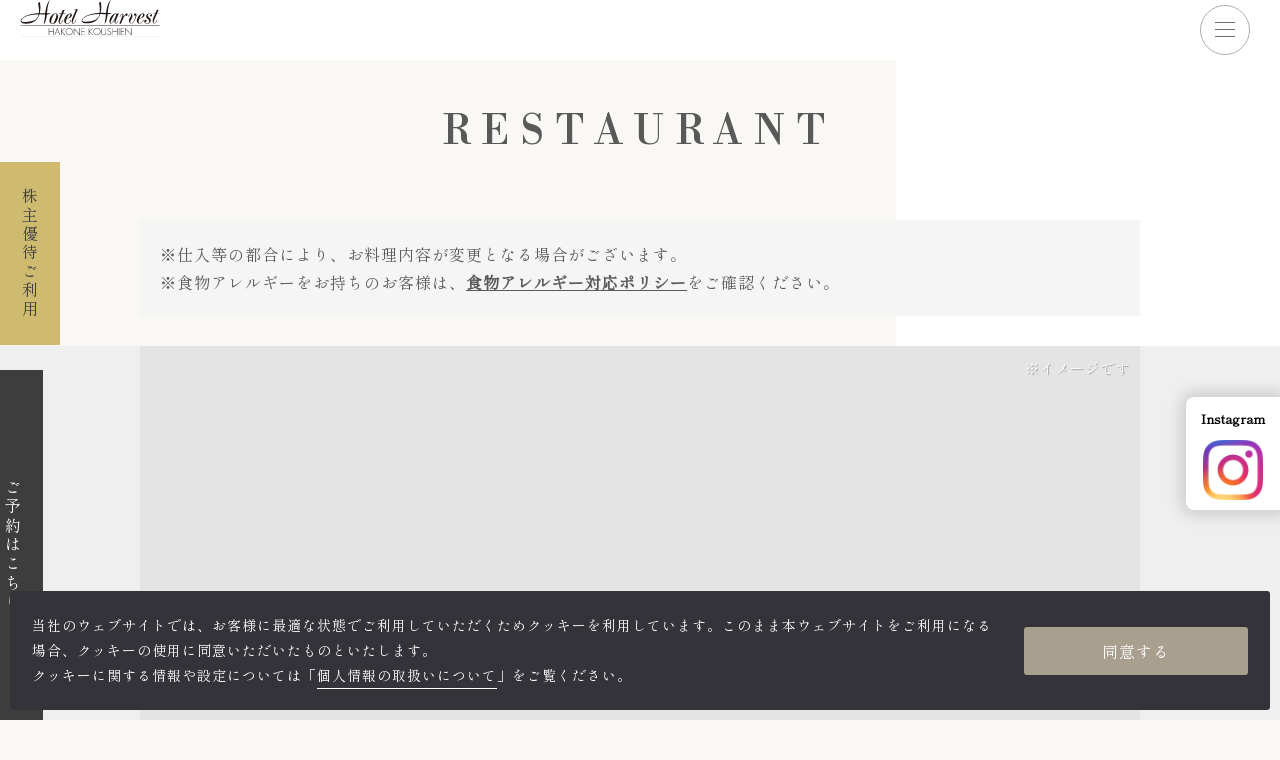

--- FILE ---
content_type: text/html; charset=UTF-8
request_url: https://www.resorthotels109.com/hakone-koushien/restaurant/detail.html?CN=109784
body_size: 22897
content:
<!doctype html>
<html>
<head>
<!-- Google Tag Manager -->
<script>(function(w,d,s,l,i){w[l]=w[l]||[];w[l].push({'gtm.start':
new Date().getTime(),event:'gtm.js'});var f=d.getElementsByTagName(s)[0],
j=d.createElement(s),dl=l!='dataLayer'?'&l='+l:'';j.async=true;j.src=
'https://www.googletagmanager.com/gtm.js?id='+i+dl;f.parentNode.insertBefore(j,f);
})(window,document,'script','dataLayer','GTM-MNFBCKF');</script>
<!-- End Google Tag Manager -->

<script async src="https://s.yimg.jp/images/listing/tool/cv/ytag.js"></script>
<script>
window.yjDataLayer = window.yjDataLayer || [];
function ytag() { yjDataLayer.push(arguments); }
ytag({"type":"ycl_cookie", "config":{"ycl_use_non_cookie_storage":true}});
</script>

<script async src="https://s.yimg.jp/images/listing/tool/cv/ytag.js"></script>
<script>
window.yjDataLayer = window.yjDataLayer || [];
function ytag() { yjDataLayer.push(arguments); }
ytag({"type":"ycl_cookie", "config":{"ycl_use_non_cookie_storage":true}});
</script>

<!-- Meta Pixel Code -->
<script>
!function(f,b,e,v,n,t,s)
{if(f.fbq)return;n=f.fbq=function(){n.callMethod?
n.callMethod.apply(n,arguments):n.queue.push(arguments)};
if(!f._fbq)f._fbq=n;n.push=n;n.loaded=!0;n.version='2.0';
n.queue=[];t=b.createElement(e);t.async=!0;
t.src=v;s=b.getElementsByTagName(e)[0];
s.parentNode.insertBefore(t,s)}(window, document,'script',
'https://connect.facebook.net/en_US/fbevents.js');
fbq('init', '1621772642077534');
fbq('track', 'PageView');
</script>
<noscript><img height="1" width="1" style="display:none"
src="https://www.facebook.com/tr?id=1621772642077534&ev=PageView&noscript=1"
/></noscript>
<!-- End Meta Pixel Code -->
    
<script>
(function(w,d,j){var t='microAdUniverseTracker';w[t]=w[t]||{};w[t].track=w[t].track||function(){
(w[t].queue=w[t].queue||[]).push(arguments)};var s=d.createElement('script');s.async=true;s.src=j;
var fs=d.getElementsByTagName('script')[0];fs.parentNode.insertBefore(s,fs)})
(window,document,'https://cdn.microad.jp/js/track.js');
microAdUniverseTracker.track({
    "service_id": 10881
});
</script>

<!-- Google tag (gtag.js) -->
<script async src="https://www.googletagmanager.com/gtag/js?id=AW-16899431143"></script>
<script>
  window.dataLayer = window.dataLayer || [];
  function gtag(){dataLayer.push(arguments);}
  gtag('js', new Date());

  gtag('config', 'AW-16899431143');
</script>
<meta charset="UTF-8">
<meta name="viewport" content="width=device-width">
<meta http-equiv="X-UA-Compatible" content="ie=edge">
<meta name="format-detection" content="telephone=no">
<meta http-equiv="X-UA-Compatible" content="IE=Edge">
<title>アニバーサリーケーキ｜レストラン｜【公式】ホテルハーヴェスト箱根甲子園</title>
<meta name="description" content="ホテルハーヴェスト箱根甲子園のレストラン詳細を記載しております。箱根甲子園にご宿泊の際はホテルハーヴェスト箱根甲子園。" />
<!-- og -->
<meta property="og:url" content="https://www.resorthotels109.com/hakone-koushien/restaurant/detail.html" />
<meta property="og:type" content="article" />
<meta property="og:title" content="アニバーサリーケーキ｜レストラン｜【公式】ホテルハーヴェスト箱根甲子園" />
<meta property="og:description" content="ホテルハーヴェスト箱根甲子園のレストラン詳細を記載しております。箱根甲子園にご宿泊の際はホテルハーヴェスト箱根甲子園。" />
<meta property="og:site_name" content="【公式】ホテルハーヴェスト箱根甲子園" />
<meta property="og:image" content="https://www.resorthotels109.com/common/images/ogimage.jpg" />
<meta name="thumbnail" content="https://www.resorthotels109.com/hakone-koushien/common/images/thumbnail.jpg">
<!-- End og -->

<!-- CSS -->
<link href="/common/css/hotel_common_layout.css?09" rel="stylesheet" type="text/css" media="all" />
<link href="/common/css/hotel_common_restaurant_local.css" rel="stylesheet" type="text/css" media="all" />
<link href="/common/css/hotel_common_restaurant_detail.css" rel="stylesheet" type="text/css" media="all" />
<link href="/common/css/slick.css" rel="stylesheet" type="text/css" media="all" />
<link href="/hakone-koushien/common/css/layout.css" rel="stylesheet" type="text/css" media="all" />
<link href="/hakone-koushien/restaurant/css/local.css" rel="stylesheet" type="text/css" media="all" />
<link href="/hakone-koushien/restaurant/css/detail.css" rel="stylesheet" type="text/css" media="all" />

<!--popup-->
<script src="/common/js/animatedModal.min.js"></script>
<link href="/common/css/animate.min.css" rel="stylesheet" type="text/css">

<link rel="icon" type="image/x-icon" href="/favicon.ico">
<link rel="apple-touch-icon" sizes="180x180" href="/apple-touch-icon.png">

<!-- privacy policy -->
<link href="/common/js/pro-cp-dialog/pro-cp-dialog.css" rel="stylesheet">
<script defer src="/common/js/pro-cp-dialog/pro-cp-dialog.js"></script>

<!-- fontawesome -->
<script defer src="/common/js/fontawesome.js"></script>

<!-- Font -->
<link rel="preconnect" href="https://fonts.googleapis.com">
<link rel="preconnect" href="https://fonts.gstatic.com" crossorigin>
<link href="https://fonts.googleapis.com/css2?family=Libre+Bodoni:wght@400;700&family=Shippori+Mincho&display=swap" rel="stylesheet">
</head>

<body>
  <!-- Google Tag Manager (noscript) -->
<noscript><iframe src="https://www.googletagmanager.com/ns.html?id=GTM-MNFBCKF"
height="0" width="0" style="display:none;visibility:hidden"></iframe></noscript>
<!-- End Google Tag Manager (noscript) -->

	<div id="wrapper">
		<header id="header">
  <div class="pcmenu">
    <p class="logo"><a href="/hakone-koushien/"><img src="/hakone-koushien/common/images/logo.svg" alt="ホテルハーヴェスト箱根甲子園"></a></p>
    <div class="linkArea">
      <ul>
        <li class="menu_top"><a href="/hakone-koushien/" track-on-click="nav_facility"><span class="en">TOP</span><span class="jp">トップ</span></a></li>
        <li class="menu_restaurant"><a href="/hakone-koushien/restaurant/" track-on-click="nav_facility"><span class="en">RESTAURANT</span><span class="jp">レストラン</span></a></li>
        <li class="menu_stay"><a href="/hakone-koushien/stay/" track-on-click="nav_facility"><span class="en">STAY</span><span class="jp">宿泊</span></a></li>
        <li class="menu_onsen"><a href="/hakone-koushien/onsen/" track-on-click="nav_facility"><span class="en">ONSEN</span><span class="jp">温泉</span></a></li>
        <li class="menu_facility"><a href="/hakone-koushien/facility/" track-on-click="nav_facility"><span class="en">FACILITY</span><span class="jp">施設</span></a></li>
        <li class="menu_news"><a href="/hakone-koushien/news/" track-on-click="nav_facility"><span class="en">NEWS</span><span class="jp">お知らせ</span></a></li>
        <li class="menu_access"><a href="/hakone-koushien/access/" track-on-click="nav_facility"><span class="en">ACCESS</span><span class="jp">アクセス</span></a></li>
        <li class="menu_experience"><a href="/experience/?facility%5B%5D=Hs" target="_blank" track-on-click="nav_facility"><span class="en">EXPERIENCE</span><span class="jp small">体験｜エクスペリエンス</span></a></li>
        <li class="menu_blog"><a href="/blog/?new&facility%5B%5D=Hs&_search_x" target="_blank" track-on-click="nav_facility"><span class="en">BLOG</span><span class="jp small">スタッフブログ</span></a></li>
        <li class="menu_calendar"><a data-fancybox data-type="iframe" href="/hakone-koushien/common/html/popup_cal_jp.html" track-on-click="nav_facility"><img src="/common/images/icon_calendar_black.svg" alt="ご予約カレンダーを表示"></a></li>
        <li class="menu_reserve">
          <a href="https://go-hotelharvest.reservation.jp/ja/hotels/thp-hakone-koushien/searchInput" target="_blank" track-on-click="nav_facility" onclick="trackHeadReserveConversion()">
            <span class="en">RESERVATION</span><span class="jp">ご予約</span>
          </a>
        </li>
      </ul>
    </div>
  </div>
</header>
<div class="menu-trigger">
  <div>
    <span></span>
    <span></span>
    <span></span>
  </div>
</div>
<div class="menu_wrapper">
  <div class="bg">
    <ul class="menu" id="menu">
      <li><a href="/hakone-koushien/" track-on-click="nav_facility"><span class="en">TOP</span><span class="jp">トップ</span></a></li>
      <li><a href="/hakone-koushien/restaurant/" track-on-click="nav_facility"><span class="en">RESTAURANT</span><span class="jp">レストラン</span></a></li>
      <li><a href="/hakone-koushien/stay/" track-on-click="nav_facility"><span class="en">STAY</span><span class="jp">宿泊</span></a></li>
      <li><a href="/hakone-koushien/onsen/" track-on-click="nav_facility"><span class="en">ONSEN</span><span class="jp">温泉</span></a></li>
      <li><a href="/hakone-koushien/facility/" track-on-click="nav_facility"><span class="en">FACILITY</span><span class="jp">施設</span></a></li>
      <li><a href="/hakone-koushien/news/" track-on-click="nav_facility"><span class="en">NEWS</span><span class="jp">お知らせ</span></a></li>
      <li><a href="/hakone-koushien/access/" track-on-click="nav_facility"><span class="en">ACCESS</span><span class="jp">アクセス</span></a></li>
      <li><a href="/experience/?facility%5B%5D=Hs" target="_blank" track-on-click="nav_facility"><span class="en">EXPERIENCE</span><span class="jp">体験｜エクスペリエンス</span></a></li>
      <li><a href="/blog/?new&facility%5B%5D=Hs&_search_x" target="_blank" track-on-click="nav_facility"><span class="en">BLOG</span><span class="jp">スタッフブログ</span></a></li>
      <li>
        <a href="https://go-hotelharvest.reservation.jp/ja/hotels/thp-hakone-koushien/searchInput" target="_blank" track-on-click="nav_facility" onclick="trackHeadReserveConversion()">
          <span class="en">RESERVATION</span><span class="jp">ご予約</span>
        </a>
      </li>
    </ul>
  </div>
</div>
<!-- /header -->
		<!-- /header -->

		<section>      
			<div class="maintitle_u">
				<h1>RESTAURANT</h1>
			</div>
      <ul class="inner breadcrumb">
        <li><a href="/hakone-koushien/">TOP</a></li>
        <li><a href="/hakone-koushien/restaurant/">レストラン</a></li>
        <li>アニバーサリーケーキ</li>
      </ul>
      <div class="photo">
        <div class="mainimage"></div>
      </div>
		</section>
		<!-- /maintitle -->

		<section>
      <div class="intro">
        <div class="inner">
          <div class="allergy">
            <p>※仕入等の都合により、お料理内容が変更となる場合がございます。</p>
            <p>※食物アレルギーをお持ちのお客様は、<a href="/foodallergy.html" target="_blank">食物アレルギー対応ポリシー</a>をご確認ください。</p>
          </div>
        </div>
      </div>
		</section>
		<!-- /intro -->
    
    <div class="detailArea">
      <div class="bg">
        <section>
                
          <div class="photo fadeSlick">
        <p><span class="image" style="background-image: url(https://www.harvestclub.com/cms/files/hvc/Hs/0293/nskiVp1i.jpg);"></span><span class="caption">※イメージです</span></p>                      </div>
        
    <div class="text">
      <table>
                  <tr>
            <th><!--コメント--></th>
            <td>365日様々な記念日を彩るアニバーサリーケーキはいかがでしょうか？</td>
          </tr>
                          <tr>
            <th>料金</th>
            <td class="price">
              <p>生クリームケーキ　4号　<strong>3,410</strong>円</p>              <p>生クリームケーキ　5号　<strong>3,850</strong>円</p>              <p>生クリームケーキ　6号　<strong>4,730</strong>円</p>              <p>生クリームケーキ　7号　<strong>5,720</strong>円</p>              <p>ショコラケーキ　4号　<strong>3,630</strong>円</p>              <p>ショコラケーキ　5号　<strong>4,180</strong>円</p>              <p>ショコラケーキ　6号　<strong>4,840</strong>円</p>              <p>ショコラケーキ　7号　<strong>5,940</strong>円</p>              <p>フルーツタルト　5号　<strong>4,290</strong>円</p>              <p>フルーツタルト　6号　<strong>4,950</strong>円</p>            </td>
          </tr>
                          <tr>
            <th>メニュー名</th>
            <td>アニバーサリーケーキ</td>
          </tr>
                          <tr>
            <th>種別</th>
            <td>その他</td>
          </tr>
                          <tr>
            <th>開催期間</th>
            <td>
                              2019年10月1日(火) ～ 
                2029年3月31日(土)<br />
                            <div>除外日　：※12月20日（金）～25日（水）の期間のショコラケーキの販売は中止いたします。<br />
上記期間にショコラケーキをご希望のお客様はブッシュ・ド・ノエルのご案内となります。ご注意くださいませ。<br />
<br />
ブッシュ・ド・ノエル2～3人前　￥3,630-<br />
ブッシュ・ド・ノエル4～6人前　￥4,840-</div>                          </td>
          </tr>
                                  <tr>
            <th>予約について</th>
            <td>
                              3日前12:00まで
                          </td>
          </tr>
                              </table>
      
                      </div>
  </section>        <section>
          <p class="lastComment">アレルゲン表記はご宿泊予定日のお品書きをご確認ください</p>
        </section>
      </div>
      <!--//bg End-->
    </div>
    <!--//detailArea End-->

    <section class="bg_w">
    <section class="restaurantArea" style="margin-top: 50px;">
      <p><a href="./">メニュー一覧に戻る</a></p>
    </section><!--//restaurantArea End-->
    </section>
    <!-- /restaurantArea -->

		<div id="panel">
  <p class="shareholder_btn"><a href="/shareholder/" target="_blank" track-on-click="f-menu_facility">株主優待ご利用</a></p>
  <p class="reserve_calendar"><a data-fancybox data-type="iframe" href="/hakone-koushien/common/html/popup_cal_jp.html" track-on-click="f-menu_facility"><img src="/common/images/icon_calendar_black.svg" alt="ご予約カレンダーを表示"></a></p>
  <p class="reserve_area_btn" track-on-click="f-menu_facility" onclick="trackSideReserveConversion()">ご予約はこちら</p>
  <!-- 予約モジュール -->
  <div class="reserve_area">
    <p class="shareholder_small_btn"><a href="https://go-hotelharvest.reservation.jp/ja/closedLogin/corporate" target="_blank">▶株主優待のお客様はこちらを<br class="sponly"><span class="pconly">クリック</span><span class="sponly">タップ</span>してください</a></p>
<link rel="stylesheet" type="text/css" href="https://cdn.jsdelivr.net/npm/pikaday@1.8.0/css/pikaday.css">
<form id="ZenSearchFrom" action="https://go-hotelharvest.reservation.jp/ja/hotels/thp-hakone-koushien/search" method="get">
  <div id="searchBox">
    <fieldset class="checkin">
      <legend>チェックイン</legend>
      <input type="text" id="checkin_date" name="checkin_date" autocomplete="off" readonly>
    </fieldset>
    <fieldset class="nights">
      <legend>泊数</legend>
      <select id="numOfNights"><option value="1">1</option><option value="2">2</option><option value="3">3</option><option value="4">4</option><option value="5">5</option><option value="6">6</option><option value="7">7</option><option value="8">8</option><option value="9">9</option><option value="10">10</option><option value="11">11</option><option value="12">12</option><option value="13">13</option><option value="14">14</option><option value="15">15</option><option value="16">16</option><option value="17">17</option><option value="18">18</option><option value="19">19</option><option value="20">20</option><option value="21">21</option><option value="22">22</option><option value="23">23</option><option value="24">24</option><option value="25">25</option><option value="26">26</option><option value="27">27</option><option value="28">28</option><option value="29">29</option><option value="30">30</option>            </select>
    </fieldset>
    <p class="field-button"><input class="sub-bgcolor" type="submit" value="空室検索"></p>
  </div><!--/searchbox-->
</form>
<p class="link_kakunin"><a href="https://go-hotelharvest.reservation.jp/ja/reservations/detail_entry" target="_blank">▶予約確認・変更・キャンセル</a></p>
<script>
  const externalSiteAuthKey = "dd66c88a8f056152d13151c3f7bae71875253680";
  const apiBaseUrl = "https://zen-api.reservation.jp";
  const isShowPromoCd = 2;
  const langCd = "ja";
</script>
<script src="https://manager.reservation.jp/cmn/js/external-site/v1.0/search-module.js" charset="UTF-8"></script>  </div>
  <!-- /予約モジュール -->
</div>

<!-- ヘッダーのご予約と左固定のご予約はこちら -->
<script>
  function trackHeadReserveConversion() {
    gtag_report_conversion('AW-16899431143/1jWSCN_OuqgaEOe1o_o-');
  
    ytag({
      "type":"yjad_conversion",
      "config":{
        "yahoo_ydn_conv_io": "qRfkZiVTn4Qj1A5-YiB3ww..",
        "yahoo_ydn_conv_label": "35QA3LA7M5UUP6ZQN31226638",
        "yahoo_ydn_conv_transaction_id": "",
        "yahoo_ydn_conv_value": "0"
      }
    });
  
    ytag({
      "type": "yss_conversion",
      "config": {
        "yahoo_conversion_id": "1001361339",
        "yahoo_conversion_label": "MLMpCLyOmqcaEKXAtPo-",
        "yahoo_conversion_value": "0"
      }
    });
  }
  
  function trackSideReserveConversion() {
    gtag_report_conversion('AW-16899431143/SNYSCIiwxqkaEOe1o_o-', null);
  
    ytag({
      "type":"yjad_conversion",
      "config":{
        "yahoo_ydn_conv_io": "qRfkZiVTn4Qj1A5-YiB3ww..",
        "yahoo_ydn_conv_label": "B17UL8CXD6PYOJNI4C1227424",
        "yahoo_ydn_conv_transaction_id": "",
        "yahoo_ydn_conv_value": "0"
      }
    });
  
    ytag({
      "type": "yss_conversion",
      "config": {
        "yahoo_conversion_id": "1001361339",
        "yahoo_conversion_label": "RBAgCNTZwqkaEKXAtPo-",
        "yahoo_conversion_value": "0"
      }
    });
  }
  
  function gtag_report_conversion(sendTo, url) {
    var callback = function () {
      if (typeof(url) !== 'undefined' && url) {
        window.location = url;
      }
    };
    gtag('event', 'conversion', {
      'send_to': sendTo,
      'event_callback': callback
    });
    return false;
  }
</script>

<footer>
  <div class="instagram_fixed">
    <a href="https://www.instagram.com/hotelharvest_hakonekoshien/" target="_blank">
      <p>Instagram</p>
      <img src="/common/images/icon_instagram.svg" alt="Instagram">
    </a>
  </div>
  <div class="footer_contents inner fadeInTrigger">
    <div class="access">
      <div class="info">
        <p class="logo"><a href="/hakone-koushien/"><img src="/hakone-koushien/common/images/logo.svg" alt="ホテルハーヴェスト箱根甲子園"></a></p>
        <p class="address">〒250-0631 <br class="sponly">神奈川県足柄下郡箱根町仙石原大原817-253</p>
        <p class="en">817-253 Sengokuhara HakoneAshigara shimo Kanagawa 250-0631</p>
        <p class="tel">TEL: <a href="tel:0460-84-0330">0460-84-0330</a></p>
      </div>
    </div>

    <ul class="btnlink">
	<li><a href="/common/pdf/accommodationpolicy_jp.pdf" target="_blank">宿泊約款（PDF）</a></li>
	<li><a href="/common/pdf/accommodationpolicy_en.pdf" target="_blank">Terms and Conditions（PDF）</a></li>
	<li><a href="https://www.tokyu-rs.co.jp/customer_harassment/" target="_blank">カスタマーハラスメントに対する基本方針</a></li>
</ul>
    <ul class="textlink">
      <li><a href="https://www.tokyu-rs.co.jp/company/company-profile/" target="_blank">会社概要</a></li>
      <li><a href="https://www.tokyu-rs.co.jp/privacypolicy/" target="_blank">個人情報の取扱いについて</a></li>
      <li><a href="https://www.tokyu-rs.co.jp/specificprivacypolicy/" target="_blank">特定個人情報等保護方針</a></li>
      <li><a href="https://www.tokyu-rs.co.jp/socialmediapolicy/" target="_blank">ソーシャルメディアポリシー</a></li>
      <li><a href="/law.html" target="_blank">特定商取引法に基づく表記</a></li>
			<li><a href="javascript:void(0);" class="talkappi-faq-icon">よくあるお問合せ</a></li>
      <li><a href="/inquiry/" target="_blank">お問い合わせ</a></li>
    </ul>
    <ul class="btnlink">
      <li><a href="https://www.resorthotels109.com/" target="_blank">総合TOP</a></li>
      <li><a href="https://www.resorthotels109.com/wedding/" target="_blank">リゾートウエディング</a></li>
    </ul>
    <p class="copyright">COPYRIHGT(C)　TOKYU RESORTS &amp; STAYS CO. LTD. RIGHT RESERVED</p>
</div>
<div id="pagetop" class="pagetop"><a href="#wrapper"></a></div>
</footer>
<!-- /footer -->		<!-- footer -->
		
	</div>
	<!-- /wrapper -->



<script async src="https://s.yimg.jp/images/listing/tool/cv/ytag.js"></script>
<script>
window.yjDataLayer = window.yjDataLayer || [];
function ytag() { yjDataLayer.push(arguments); }
ytag({
  "type":"yjad_retargeting",
  "config":{
    "yahoo_retargeting_id": "PQF9RDRMMC",
    "yahoo_retargeting_label": "",
    "yahoo_retargeting_page_type": "",
    "yahoo_retargeting_items":[
      {item_id: '', category_id: '', price: '', quantity: ''}
    ]
  }
});
</script>

<script async src="https://s.yimg.jp/images/listing/tool/cv/ytag.js"></script>
<script>
window.yjDataLayer = window.yjDataLayer || [];
function ytag() { yjDataLayer.push(arguments); }
ytag({
  "type":"yss_retargeting",
  "config": {
    "yahoo_ss_retargeting_id": "1001361339",
    "yahoo_sstag_custom_params": {
    }
  }
});
</script>

</body>
<!-- jQuery -->
<script type="text/javascript" src="/common/js/jquery-3.7.1.min.js"></script>
<!-- JS -->
<script type="text/javascript" src="/common/js/hotel_common_scripts.js"></script>
<script type="text/javascript" src="/common/js/slick.min.js"></script>
<script type="text/javascript" src="/common/js/hotel_common_restaurant.js"></script>

<!-- fancybox -->
<link rel="stylesheet" href="https://cdn.jsdelivr.net/npm/@fancyapps/ui@4.0/dist/fancybox.css" integrity="sha384-kPPlFUTv5pDfb8JmcIDGDPhxzM4ZG0aIQ5/7vANkrD1Z7GR9e3k459LTa7fDCOX/" crossorigin="anonymous">
<script src="https://cdn.jsdelivr.net/npm/@fancyapps/ui@4.0/dist/fancybox.umd.js" integrity="sha384-mfITPNdkUxVtTV4zhg4SDrxOL/aZBoz/p9adHFmaCoLDa43yghU46m5oEkJzLsav" crossorigin="anonymous"></script>

</html>

--- FILE ---
content_type: text/css
request_url: https://www.resorthotels109.com/common/css/hotel_common_layout.css?09
body_size: 37328
content:
/* reset
**********************************************************************/
/*
html5doctor.com Reset Stylesheet
v1.6.1
Last Updated: 2010-09-17
Author: Richard Clark - http://richclarkdesign.com
Twitter: @rich_clark
*/
html, body, div, span, object, iframe,
h1, h2, h3, h4, h5, h6, p, blockquote, pre,
abbr, address, cite, code,
del, dfn, em, img, ins, kbd, q, samp,
small, strong, sub, sup, var,
b, i,
dl, dt, dd, ol, ul, li,
fieldset, form, label, legend,
table, caption, tbody, tfoot, thead, tr, th, td,
article, aside, canvas, details, figcaption, figure,
footer, header, hgroup, menu, nav, section, summary,
time, mark, audio, video {
  margin: 0;
  padding: 0;
  border: 0;
  outline: 0;
  font-size: 100%;
  vertical-align: baseline;
  background: transparent;
}

body {
  font-size: 10px;
  line-height: 1em;
}

article, aside, details, figcaption, figure,
footer, header, hgroup, menu, nav, section {
  display: block;
}

ul {
  list-style: none;
}

blockquote, q {
  quotes: none;
}

blockquote:before, blockquote:after,
q:before, q:after {
  content: "";
  content: none;
}

a {
  margin: 0;
  padding: 0;
  font-size: 100%;
  vertical-align: baseline;
  background: transparent;
  outline: none;
}

/* change colours to suit your needs */
ins {
  background-color: #ff9;
  color: #000;
  text-decoration: none;
}

/* change colours to suit your needs */
mark {
  background-color: #ff9;
  color: #000;
  font-style: italic;
  font-weight: bold;
}

del {
  text-decoration: line-through;
}

abbr[title], dfn[title] {
  border-bottom: 1px dotted;
  cursor: help;
}

table {
  border-collapse: collapse;
  border-spacing: 0;
}

/* change border colour to suit your needs */
hr {
  display: block;
  height: 1px;
  border: 0;
  border-top: 1px solid #cccccc;
  margin: 1em 0;
  padding: 0;
}

input, select {
  vertical-align: middle;
}

*,
*::before,
*::after {
  box-sizing: border-box;
}

body {
  position: relative;
  font-family: "Shippori Mincho", serif;
  font-weight: 400;
  line-height: 1.8;
  letter-spacing: 1px;
}
body #wrapper {
  overflow: hidden;
}
body.fixed {
  overflow: hidden;
}
body.fixed #talkappi-chat-icon, body.fixed .talkappi-chat-menu {
  z-index: 6;
}
body.reserve_area_open #talkappi-chat-icon, body.reserve_area_open .talkappi-chat-menu {
  z-index: 6;
}

a {
  transition: all 0.5s ease-out;
  text-decoration: none;
  color: #595959;
}
a:hover {
  opacity: 0.7;
  transition: 0.5s;
}

@media all and (max-width: 896px) {
  .pconly {
    display: none;
  }
}

.sponly {
  display: none;
}
@media all and (max-width: 896px) {
  .sponly {
    display: block;
  }
}

.portraitonly {
  display: none;
}
@media all and (max-width: 480px) {
  .portraitonly {
    display: block;
  }
}

@media all and (max-width: 480px) {
  .portraitnone {
    display: none;
  }
}

.span_br {
  display: inline-block;
}

img {
  max-width: 100%;
  vertical-align: top;
}
img.fitimg {
  -o-object-fit: cover;
     object-fit: cover;
  font-family: "object-fit: cover;";
  width: 100%;
  height: 100%;
}

.mb5 {
  margin-bottom: 5px !important;
}

.mb10 {
  margin-bottom: 10px !important;
}

.mb20 {
  margin-bottom: 20px !important;
}

.mb30 {
  margin-bottom: 30px !important;
}

.mb40 {
  margin-bottom: 40px !important;
}

.mb50 {
  margin-bottom: 50px !important;
}

.mt5 {
  margin-top: 5px !important;
}

.mt10 {
  margin-top: 10px !important;
}

.mt20 {
  margin-top: 20px !important;
}

.mt30 {
  margin-top: 30px !important;
}

.mt40 {
  margin-top: 40px !important;
}

.mt50 {
  margin-top: 50px !important;
}

.inner {
  max-width: 1530px;
  width: 100%;
  margin: 0 auto;
}
@media all and (max-width: 1530px) {
  .inner {
    width: 90%;
  }
}
@media all and (max-width: 896px) {
  .inner {
    width: calc(100% - 40px);
  }
}

.inner_secondry {
  max-width: 1200px;
  width: 100%;
  margin: 0 auto;
}
@media all and (max-width: 1530px) {
  .inner_secondry {
    width: 90%;
  }
}
@media all and (max-width: 896px) {
  .inner_secondry {
    width: calc(100% - 40px);
  }
}

.maintitle_u {
  margin-top: 60px;
  padding: 44px 0 30px;
  color: #595959;
  text-align: center;
}
@media all and (max-width: 896px) {
  .maintitle_u {
    margin-top: 75px;
  }
}
.maintitle_u h1 {
  font-size: 40px;
  font-size: 4em;
  font-weight: normal;
  line-height: 1.4;
  font-family: "Libre Bodoni", serif;
  font-weight: 400;
  letter-spacing: 0.3em;
  overflow-wrap: break-word;
  word-wrap: break-word;
}
@media all and (max-width: 896px) {
  .maintitle_u h1 {
    font-size: 30px;
    font-size: 3em;
  }
}
.maintitle_u h1.jp {
  font-family: "Shippori Mincho", serif;
  font-weight: 400;
  font-weight: 500;
  font-size: 35px;
  font-size: 3.5em;
}
@media all and (max-width: 896px) {
  .maintitle_u h1.jp {
    font-size: 26px;
    font-size: 2.6em;
  }
}
.maintitle_u p {
  font-size: 20px;
  font-size: 2em;
  font-weight: bold;
  margin-top: 10px;
}
@media all and (max-width: 896px) {
  .maintitle_u p {
    font-size: 16px;
    font-size: 1.6em;
  }
}

.more {
  width: 255px;
}
@media all and (max-width: 896px) {
  .more {
    width: 180px;
  }
}
.more a {
  display: block;
  position: relative;
  transition: 0.5s;
  color: #595959;
  font-family: "Libre Bodoni", serif;
  font-weight: 400;
  font-size: 15px;
  font-size: 1.5em;
  letter-spacing: 6px;
  padding-bottom: 5px;
}
@media all and (max-width: 896px) {
  .more a {
    width: auto;
    margin: auto;
    text-align: center;
    font-size: 13px;
    font-size: 1.3em;
  }
}
.more a:hover {
  transform: translateX(8px);
}
@media all and (max-width: 896px) {
  .more a:hover {
    transform: none;
  }
}
.more a span.arrow {
  position: absolute;
  bottom: 0;
  left: 0;
}
.more a span.arrow::before {
  position: absolute;
  content: "";
  width: 255px;
  height: 1px;
  background: #595959;
}
@media all and (max-width: 896px) {
  .more a span.arrow::before {
    width: 180px;
  }
}
.more a span.arrow::after {
  position: absolute;
  top: 0;
  bottom: 0;
  margin: auto;
  content: "";
  vertical-align: middle;
  right: -255px;
  width: 9px;
  height: 8px;
  border-top: 1px solid #595959;
  transform: rotate(45deg);
}
@media all and (max-width: 896px) {
  .more a span.arrow::after {
    right: -180px;
  }
}

.normal_link {
  text-align: center;
}
.normal_link a {
  position: relative;
  display: inline-block;
  border: 1px solid #C4C4C4;
  padding: 5px 40px 5px 25px;
  transition: 0.5s;
}
.normal_link a::after {
  position: absolute;
  top: 50%;
  transform: translateY(-50%);
  right: 20px;
  display: block;
  transition: 0.5s;
  font-family: "Font Awesome 5 Free";
  content: "\f054";
  font-weight: 900;
  font-size: 5px;
  font-size: 0.5em;
}
.normal_link a:hover::after {
  transform: translateY(-50%) translateX(5px);
}
@media all and (max-width: 896px) {
  .normal_link a:hover::after {
    transform: none;
  }
}

.link_btn {
  position: relative;
  width: 450px;
  margin: auto;
  font-size: 1.8em;
  border-top: 1px solid #595959;
  border-bottom: 1px solid #595959;
  margin-top: 50px;
}
@media all and (max-width: 1025px) {
  .link_btn {
    width: 300px;
    font-size: 1.4em;
    margin-top: 150px;
  }
}
.link_btn a {
  display: block;
  padding: 25px 0;
}
@media all and (max-width: 1025px) {
  .link_btn a {
    padding: 12px 0;
  }
}
.link_btn a div.base.top {
  position: relative;
}
.link_btn a div.base.top .line_left {
  top: -26px;
  left: 0;
}
@media all and (max-width: 1025px) {
  .link_btn a div.base.top .line_left {
    top: -13px;
  }
}
.link_btn a div.base.top .line_right {
  top: -26px;
  right: 0;
}
@media all and (max-width: 1025px) {
  .link_btn a div.base.top .line_right {
    top: -13px;
  }
}
.link_btn a div.base.bottom {
  position: relative;
}
.link_btn a div.base.bottom .line_left {
  bottom: -26px;
  left: 0;
}
@media all and (max-width: 1025px) {
  .link_btn a div.base.bottom .line_left {
    bottom: -13px;
  }
}
.link_btn a div.base.bottom .line_right {
  bottom: -26px;
  right: 0;
}
@media all and (max-width: 1025px) {
  .link_btn a div.base.bottom .line_right {
    bottom: -13px;
  }
}
.link_btn a div.base span.line_left {
  position: absolute;
  height: 35px;
  border-left: 1px solid #595959;
}
@media all and (max-width: 480px) {
  .link_btn a div.base span.line_left {
    height: 20px;
  }
}
.link_btn a div.base span.line_right {
  position: absolute;
  height: 35px;
  border-right: 1px solid #595959;
}
@media all and (max-width: 480px) {
  .link_btn a div.base span.line_right {
    height: 20px;
  }
}
.link_btn a div.arrow {
  position: absolute;
  background: #5d6a80;
  width: 106px;
  right: 0;
  height: 99%;
  top: 50%;
  transform: translateY(-50%);
}
@media all and (max-width: 1025px) {
  .link_btn a div.arrow {
    width: 50px;
  }
}
.link_btn a div.arrow span::before {
  position: absolute;
  content: "";
  width: 30px;
  height: 1px;
  background: #fff;
  top: 50%;
  left: 50%;
  transform: translateY(-50%) translateX(-50%);
}
@media all and (max-width: 1025px) {
  .link_btn a div.arrow span::before {
    width: 15px;
  }
}
.link_btn a div.arrow span::after {
  position: absolute;
  content: "";
  top: 44%;
  left: 54%;
  width: 9px;
  height: 8px;
  border-top: 1px solid #fff;
  transform: rotate(45deg);
}
@media all and (max-width: 480px) {
  .link_btn a div.arrow span::after {
    left: 50%;
    width: 5px;
  }
}
.link_btn a p {
  padding-left: 60px;
}
@media all and (max-width: 1025px) {
  .link_btn a p {
    padding-left: 20px;
  }
}

.headline_normal {
  position: relative;
  font-size: 30px;
  font-size: 3em;
  font-weight: 500;
  letter-spacing: 5px;
  border-bottom: solid 2px #bbb;
  margin: 60px 0 0;
  padding-bottom: 5px;
  line-height: 160%;
}
@media all and (max-width: 896px) {
  .headline_normal {
    font-size: 24px;
    font-size: 2.4em;
  }
}
.headline_normal::after {
  position: absolute;
  content: "";
  display: block;
  border-bottom: solid 2px #5d6a80;
  bottom: -2px;
  width: 100px;
}
.headline_normal p.note {
  font-size: 60%;
  padding-bottom: 5px;
  line-height: 150%;
  padding-left: 1em;
  text-indent: -1em;
  letter-spacing: 2px;
}
.headline_normal p.note a {
  text-decoration: underline;
  font-weight: bold;
  color: #595959;
}

.headline_medium {
  font-size: 22px;
  font-size: 2.2em;
  font-weight: 400;
  margin: 50px 0 10px;
}

.textBox .notice {
  margin-top: 30px;
}
.textBox .notice li {
  padding-left: 1em;
  text-indent: -1em;
  font-size: 16px;
  font-size: 1.6em;
  line-height: 2;
}
@media all and (max-width: 896px) {
  .textBox .notice li {
    font-size: 15px;
    font-size: 1.5em;
  }
}
.textBox .notice li.red {
  color: #CB4B4B;
}
.textBox p {
  margin-top: 30px;
  font-size: 16px;
  font-size: 1.6em;
  line-height: 2;
}
@media all and (max-width: 896px) {
  .textBox p {
    font-size: 15px;
    font-size: 1.5em;
  }
}

.breadcrumb {
  display: flex;
  flex-wrap: wrap;
  justify-content: space-between;
  justify-content: flex-start;
  padding-bottom: 20px;
  box-sizing: border-box;
  font-size: 15px;
  font-size: 1.5em;
  display: none;
}
@media all and (max-width: 896px) {
  .breadcrumb {
    display: block;
  }
}
@media all and (max-width: 896px) {
  .breadcrumb {
    display: none;
  }
}
.breadcrumb li {
  margin-left: 40px;
  position: relative;
}
.breadcrumb li:first-child {
  margin-left: 0;
}
.breadcrumb li:last-child::after {
  content: none;
}
.breadcrumb li::after {
  font-family: "Font Awesome 5 Free";
  content: "\f054";
  font-weight: 900;
  font-size: 75%;
  position: absolute;
  right: -25px;
  top: 50%;
  transform: translateY(-50%);
}

.scrolldown {
  animation: arrowmove 2s ease-in-out infinite;
}
@media all and (max-width: 896px) {
  .scrolldown {
    animation: arrowmove_sp 2s ease-in-out infinite;
  }
}
.scrolldown span {
  position: absolute;
  color: #595959;
  letter-spacing: 1em;
  writing-mode: vertical-rl;
  font-size: 0.9rem;
}
@media all and (max-width: 1367px) {
  .scrolldown span {
    letter-spacing: 0.5em;
  }
}
@media all and (max-width: 896px) {
  .scrolldown span {
    font-size: 0.5rem;
  }
}
.scrolldown span::after {
  position: absolute;
  content: "";
  bottom: -190px;
  right: 15px;
  width: 1px;
  height: 180px;
  background-color: #595959;
}
@media all and (max-width: 896px) {
  .scrolldown span::after {
    bottom: -35px;
    height: 30px;
    right: 11px;
  }
}
.scrolldown.white span {
  color: #fff;
}
.scrolldown.white span::after {
  background-color: #fff;
}

header {
  position: fixed;
  top: 0;
  width: 100%;
  height: 60px;
  z-index: 7;
  background: #fff;
}
header .pcmenu {
  display: flex;
  flex-wrap: wrap;
  justify-content: space-between;
  align-items: center;
}
header .pcmenu .logo {
  margin-left: 20px;
}
@media all and (max-width: 1250px) {
  header .pcmenu .logo {
    margin-top: 10px;
  }
}
header .pcmenu .logo img {
  width: 140px;
}
header .pcmenu .logo a {
  display: block;
}
header .pcmenu .linkArea {
  display: flex;
  flex-wrap: wrap;
  justify-content: flex-end;
}
@media all and (max-width: 1500px) {
  header .pcmenu .linkArea {
    display: none;
  }
}
header .pcmenu .linkArea ul {
  display: flex;
  flex-wrap: wrap;
  justify-content: center;
  align-items: center;
}
header .pcmenu .linkArea ul li {
  text-align: center;
}
header .pcmenu .linkArea ul li a {
  font-size: 15px;
  font-size: 1.5em;
  display: block;
  padding: 5px 0;
}
header .pcmenu .linkArea ul li a span.jp {
  display: none;
}
header .pcmenu .linkArea ul li a:hover span.en {
  display: none;
}
header .pcmenu .linkArea ul li a:hover span.jp {
  display: block;
}
header .pcmenu .linkArea ul li a:hover span.jp.small {
  font-size: 80%;
}
header .pcmenu .linkArea ul li.menu_top a {
  width: 5em;
}
header .pcmenu .linkArea ul li.menu_experience a {
  width: 10em;
}
header .pcmenu .linkArea ul li.menu_stay a {
  width: 5em;
}
header .pcmenu .linkArea ul li.menu_news a {
  width: 5em;
}
header .pcmenu .linkArea ul li.menu_restaurant a {
  width: 11em;
}
header .pcmenu .linkArea ul li.menu_onsen a {
  width: 7em;
}
header .pcmenu .linkArea ul li.menu_facility a {
  width: 8em;
}
header .pcmenu .linkArea ul li.menu_access a {
  width: 7.5em;
}
header .pcmenu .linkArea ul li.menu_blog a {
  width: 8em;
}
header .pcmenu .linkArea ul li.menu_event a {
  width: 10em;
}
header .pcmenu .linkArea ul li.menu_calendar {
  margin-right: 15px;
}
header .pcmenu .linkArea ul li.menu_calendar a {
  padding: 5px;
}
header .pcmenu .linkArea ul li.menu_calendar a img {
  vertical-align: middle;
  width: 25px;
}
header .pcmenu .linkArea ul li.menu_reserve {
  margin-right: 0;
}
header .pcmenu .linkArea ul li.menu_reserve a {
  display: block;
  text-align: center;
  padding: 16.5px 20px;
  color: #fff;
  background: #41506e;
  width: 169px;
}

.menu-trigger {
  display: none;
}
@media all and (max-width: 1500px) {
  .menu-trigger {
    display: block;
  }
}
.menu-trigger div {
  position: fixed;
  width: 50px;
  height: 50px;
  top: 5px;
  right: 30px;
  border-radius: 60px;
  border: 1px solid #ACACAC;
  z-index: 12;
  cursor: pointer;
}
@media all and (max-width: 896px) {
  .menu-trigger div {
    top: auto;
    right: auto;
    left: 0;
    bottom: 0;
    width: 70px;
    height: 56px;
    background: #A59E8E;
    border-radius: 0;
    border: none;
  }
}
@media all and (max-width: 480px) {
  .menu-trigger div {
    width: 60px;
  }
}
.menu-trigger div span {
  position: absolute;
  left: 14px;
  width: 20px;
  height: 1px;
  background-color: #707070;
}
@media all and (max-width: 896px) {
  .menu-trigger div span {
    left: 25px;
    background-color: #fff;
  }
}
@media all and (max-width: 480px) {
  .menu-trigger div span {
    left: 20px;
  }
}
.menu-trigger div span:nth-of-type(1) {
  top: 16px;
}
@media all and (max-width: 896px) {
  .menu-trigger div span:nth-of-type(1) {
    top: 21px;
  }
}
.menu-trigger div span:nth-of-type(2) {
  top: 23px;
}
@media all and (max-width: 896px) {
  .menu-trigger div span:nth-of-type(2) {
    top: 28px;
  }
}
.menu-trigger div span:nth-of-type(3) {
  top: 30px;
}
@media all and (max-width: 896px) {
  .menu-trigger div span:nth-of-type(3) {
    top: 35px;
  }
}
.menu-trigger div.active span:nth-of-type(1) {
  transform: translateY(10px) rotate(45deg);
  top: 15px;
}
@media all and (max-width: 896px) {
  .menu-trigger div.active span:nth-of-type(1) {
    top: 20px;
  }
}
.menu-trigger div.active span:nth-of-type(2) {
  opacity: 0;
}
.menu-trigger div.active span:nth-of-type(3) {
  transform: translateY(-10px) rotate(-45deg);
  top: 35px;
}
@media all and (max-width: 896px) {
  .menu-trigger div.active span:nth-of-type(3) {
    top: 40px;
  }
}

.menu_wrapper {
  display: none;
}
.menu_wrapper .menu li > a {
  display: block;
  box-sizing: border-box;
  position: relative;
}
.menu_wrapper .menu li > a span.jp {
  display: none;
}
.menu_wrapper .menu li > a:hover span.en {
  display: none;
}
@media all and (max-width: 480px) {
  .menu_wrapper .menu li > a:hover span.en {
    display: block;
  }
}
.menu_wrapper .menu li > a:hover span.jp {
  display: block;
}
@media all and (max-width: 480px) {
  .menu_wrapper .menu li > a:hover span.jp {
    display: none;
  }
}
.menu_wrapper.open {
  display: block;
  z-index: 11;
  position: fixed;
  top: 0;
  left: 0;
  padding: 0;
  width: 100%;
}
.menu_wrapper.open .bg {
  position: relative;
  background: rgba(0, 0, 0, 0.85);
  width: 100%;
  height: 100vh;
}
.menu_wrapper.open .bg .menu {
  position: absolute;
  top: 50%;
  left: 50%;
  transform: translateY(-50%) translateX(-50%);
  transition: all 0.5s;
  max-width: 280px;
  width: 100%;
  margin: auto;
  box-sizing: border-box;
}
@media all and (max-width: 896px) {
  .menu_wrapper.open .bg .menu {
    overflow: auto;
    max-width: 200px;
    height: 100%;
    padding: 60px 0 0;
    justify-content: space-between;
  }
}
.menu_wrapper.open .bg .menu li {
  margin-bottom: 20px;
}
.menu_wrapper.open .bg .menu li a {
  position: relative;
  color: #fff;
  font-size: 18px;
  font-size: 1.8em;
  letter-spacing: 2px;
  padding-left: 25px;
}
@media all and (max-width: 896px) {
  .menu_wrapper.open .bg .menu li a {
    font-size: 15px;
    font-size: 1.5em;
  }
}
.menu_wrapper.open .bg .menu li a::before {
  position: absolute;
  content: "";
  display: inline-block;
  width: 10px;
  left: 0;
  top: 50%;
  transform: translateY(-50%);
  height: 1px;
  background-color: #efefef;
}
.menu_wrapper.open .bg .menu li a.close {
  pointer-events: none;
  opacity: 0.2;
}
.menu_wrapper.open .bg .menu li:last-child {
  margin-bottom: 0;
}
@media all and (max-width: 320px) {
  .menu_wrapper.open .bg .menu li:last-child {
    margin-bottom: 80px;
  }
}

.spmenu {
  display: none;
}
@media all and (max-width: 896px) {
  .spmenu {
    display: block;
    position: fixed;
    bottom: 0;
    right: 0;
    width: calc(100% - 100px);
    background: #41506e;
    z-index: 7;
  }
}
.spmenu > p {
  background: #595959;
}
.spmenu a {
  position: relative;
  color: #fff;
  font-size: 16px;
  font-size: 1.6em;
  display: block;
  text-align: center;
  padding: 14px 0px 14px 20px;
}

.notfound {
  padding: 100px 0;
  text-align: center;
}
.notfound .area_notfound {
  margin-top: 50px;
}

.btn {
  margin-top: 30px;
}
.btn a {
  display: block;
  max-width: 250px;
  width: 100%;
  text-align: center;
  border: 1px solid #000;
  padding: 15px;
  box-sizing: border-box;
  margin: 0 auto;
}

footer {
  position: relative;
  z-index: 6;
  background: #2e3f60;
  color: #fff;
}
footer .instagram_fixed {
  position: fixed;
  bottom: 210px;
  right: 0;
  text-align: center;
  background: #fff;
  padding: 10px 15px;
  border-radius: 8px 0 0 8px;
  box-shadow: 0 0 15px 5px rgba(0, 0, 0, 0.15);
}
@media all and (max-width: 480px) {
  footer .instagram_fixed {
    bottom: 205px;
    right: 0;
    padding: 10px;
    border-radius: 5px 0 0 5px;
  }
}
footer .instagram_fixed p {
  letter-spacing: 0;
  color: #000;
  font-weight: 700;
  font-size: 0.8rem;
}
@media all and (max-width: 480px) {
  footer .instagram_fixed p {
    letter-spacing: -0.05em;
    font-size: 90%;
  }
}
footer .instagram_fixed img {
  max-width: 60px;
  margin-top: 10px;
}
@media all and (max-width: 480px) {
  footer .instagram_fixed img {
    max-width: 30px;
    margin-top: 5px;
  }
}
footer .footer_contents {
  padding: 100px 0;
}
@media all and (max-width: 896px) {
  footer .footer_contents {
    padding: 75px 0;
  }
}
footer .footer_contents .access {
  display: flex;
  flex-wrap: wrap;
  justify-content: space-between;
  justify-content: center;
  align-items: center;
  text-align: center;
}
@media all and (max-width: 896px) {
  footer .footer_contents .access {
    display: block;
  }
}
footer .footer_contents .access .info .logo {
  text-align: center;
}
footer .footer_contents .access .info .logo img {
  width: 300px;
}
@media all and (max-width: 1367px) {
  footer .footer_contents .access .info .logo img {
    width: 250px;
  }
}
@media all and (max-width: 896px) {
  footer .footer_contents .access .info .logo img {
    width: 150px;
  }
}
footer .footer_contents .access .info .address {
  font-size: 15px;
  font-size: 1.5em;
  line-height: 2.5;
  letter-spacing: 3px;
  margin-top: 55px;
}
@media all and (max-width: 896px) {
  footer .footer_contents .access .info .address {
    font-size: 14px;
    font-size: 1.4em;
  }
}
@media all and (max-width: 896px) {
  footer .footer_contents .access .info .address {
    margin-top: 20px;
  }
}
footer .footer_contents .access .info .tel {
  font-size: 15px;
  font-size: 1.5em;
  margin-top: 20px;
}
footer .footer_contents .access .info .tel a {
  pointer-events: none;
  color: #fff;
}
@media all and (max-width: 896px) {
  footer .footer_contents .access .info .tel a {
    pointer-events: auto;
  }
}
footer .footer_contents .access .info .more {
  text-align: center;
  margin-top: 40px;
}
@media all and (max-width: 896px) {
  footer .footer_contents .access .info .more a {
    text-align: left;
  }
}
footer .footer_contents .textlink {
  display: flex;
  flex-wrap: wrap;
  justify-content: space-between;
  justify-content: center;
  margin-top: 80px;
}
@media all and (max-width: 896px) {
  footer .footer_contents .textlink {
    display: block;
  }
}
@media all and (max-width: 896px) {
  footer .footer_contents .textlink {
    margin-top: 50px;
  }
}
footer .footer_contents .textlink + .textlink {
  margin-top: 20px;
}
footer .footer_contents .textlink li {
  margin: 0 20px;
}
@media all and (max-width: 896px) {
  footer .footer_contents .textlink li {
    margin: 0 0 15px;
  }
}
footer .footer_contents .textlink li:first-child {
  margin-left: 0;
}
footer .footer_contents .textlink li:last-child {
  margin-right: 0;
}
@media all and (max-width: 896px) {
  footer .footer_contents .textlink li:last-child {
    margin-bottom: 0;
  }
}
footer .footer_contents .textlink li a {
  color: #fff;
  text-decoration: none;
  font-size: 14px;
  font-size: 1.4em;
}
footer .footer_contents .btnlink {
  display: flex;
  flex-wrap: wrap;
  justify-content: space-between;
  justify-content: center;
  margin-top: 40px;
  gap: 20px;
}
@media all and (max-width: 896px) {
  footer .footer_contents .btnlink {
    display: block;
  }
}
@media all and (max-width: 896px) {
  footer .footer_contents .btnlink {
    display: flex;
    justify-content: flex-start;
    margin-top: 20px;
  }
}
@media all and (max-width: 480px) {
  footer .footer_contents .btnlink {
    gap: 10px;
  }
}
footer .footer_contents .btnlink li a {
  display: block;
  text-align: center;
  border: 1px solid #fff;
  color: #fff;
  padding: 10px;
  min-width: 200px;
  font-size: 13px;
  font-size: 1.3em;
}
@media all and (max-width: 480px) {
  footer .footer_contents .btnlink li a {
    padding: 10px 15px;
    min-width: auto;
  }
}
footer .footer_contents .copyright {
  margin-top: 30px;
  text-align: center;
  font-size: 14px;
  font-size: 1.4em;
}
@media all and (max-width: 480px) {
  footer .footer_contents .copyright {
    font-size: 2.5vw;
  }
}
footer #pagetop {
  z-index: 1;
  position: fixed;
  right: 10px;
  display: block;
  padding: 30px;
  transition: none;
  background: #5d6a80;
  transition: 0.3s;
  border-radius: 30px;
  cursor: pointer;
}
@media all and (max-width: 896px) {
  footer #pagetop {
    padding: 20px;
  }
}
footer #pagetop:hover {
  opacity: 0.7;
  transition: 0.5s;
}
footer #pagetop::before {
  content: "";
  position: absolute;
  top: -4px;
  right: 0;
  bottom: 0;
  left: 0;
  margin: auto;
  width: 10px;
  height: 10px;
  border-top: 1px solid #fff;
  border-left: 1px solid #fff;
  border-right: 0;
  transform: rotate(45deg);
}
footer #pagetop::after {
  content: "";
  position: absolute;
  top: 0;
  right: 0;
  bottom: 0;
  left: 0;
  margin: auto;
  width: 1px;
  height: 18px;
  background: #fff;
  transform: rotate(0deg);
}

@media all and (max-width: 896px) {
  .stt-lang-select.br {
    bottom: auto;
    top: 0 !important;
  }
}

#panel {
  position: fixed;
  bottom: 0;
  left: -577px;
  z-index: 10;
  transition: left 0.5s;
  display: flex;
}
@media all and (max-width: 896px) {
  #panel {
    left: -1000px;
  }
}
#panel.open {
  left: 0;
}
#panel .shareholder_btn {
  position: fixed;
  left: 0;
  bottom: 375px;
}
@media all and (max-width: 896px) {
  #panel .shareholder_btn {
    bottom: 0;
    left: 70px;
    width: calc(48% - 50px);
  }
}
@media all and (max-width: 480px) {
  #panel .shareholder_btn {
    left: 60px;
    width: calc(47% - 50px);
  }
}
#panel .shareholder_btn a {
  display: block;
  width: 5vw;
  writing-mode: vertical-rl;
  -ms-writing-mode: tb-rl;
  -webkit-writing-mode: vertical-rl;
  -o-writing-mode: vertical-rl;
  font-size: 16px;
  font-size: 1.6em;
  line-height: 3.8;
  letter-spacing: 3px;
  width: 60px;
  padding: 25px 0;
  cursor: pointer;
  text-align: center;
  background-color: #CEBB6F;
  color: #3d3d3d;
}
@media all and (max-width: 896px) {
  #panel .shareholder_btn a {
    writing-mode: horizontal-tb;
    -webkit-writing-mode: horizontal-tb;
    -ms-writing-mode: horizontal-tb;
    width: 100%;
    padding: 0;
    height: 56px;
    line-height: 56px;
  }
}
@media all and (max-width: 480px) {
  #panel .shareholder_btn a {
    font-size: 14px;
    font-size: 1.4em;
    letter-spacing: 1px;
  }
}
@media all and (max-width: 360px) {
  #panel .shareholder_btn a {
    font-size: 3.5vw;
  }
}
@media all and (max-width: 896px) {
  #panel .shareholder_btn a br.pconly {
    display: inline;
  }
}
@media all and (max-width: 896px) {
  #panel .shareholder_btn a br.sponly {
    display: none;
  }
}
@media all and (max-width: 480px) {
  #panel .shareholder_btn a br.sponly {
    display: inline;
  }
}
#panel .reserve_calendar {
  display: none;
}
@media all and (max-width: 896px) {
  #panel .reserve_calendar {
    display: grid;
    place-content: center;
    position: fixed;
    bottom: 0;
    left: calc(70px + 48% - 50px);
    width: 63px;
    background: #fff;
    z-index: 7;
    height: 56px;
  }
}
@media all and (max-width: 896px) and (max-width: 480px) {
  #panel .reserve_calendar {
    left: calc(60px + 47% - 50px);
    width: 64px;
  }
}
@media all and (max-width: 896px) {
  #panel .reserve_calendar a {
    display: block;
    padding: 15px;
  }
  #panel .reserve_calendar a img {
    width: 26px;
  }
}
#panel .reserve_area_btn {
  width: 5vw;
  writing-mode: vertical-rl;
  -ms-writing-mode: tb-rl;
  -webkit-writing-mode: vertical-rl;
  -o-writing-mode: vertical-rl;
  font-size: 16px;
  font-size: 1.6em;
  line-height: 3.8;
  letter-spacing: 3px;
  width: 60px;
  cursor: pointer;
  text-align: center;
  color: #fff;
  order: 2;
}
@media all and (max-width: 896px) {
  #panel .reserve_area_btn {
    writing-mode: horizontal-tb;
    -webkit-writing-mode: horizontal-tb;
    -ms-writing-mode: horizontal-tb;
    position: fixed;
    bottom: 0;
    right: 0;
    width: calc(48% - 50px);
    background: #595959;
    z-index: 7;
    height: 56px;
    line-height: 56px;
  }
}
@media all and (max-width: 480px) {
  #panel .reserve_area_btn {
    font-size: 14px;
    font-size: 1.4em;
    letter-spacing: 1px;
    width: calc(47% - 50px);
  }
}
@media all and (max-width: 360px) {
  #panel .reserve_area_btn {
    font-size: 3.5vw;
  }
}
@media all and (max-width: 896px) {
  #panel .reserve_area_btn:first-child {
    width: calc(100% - 160px);
  }
}

.reserve_area {
  background: rgba(255, 255, 255, 0.95);
  color: #000;
  order: 1;
  padding: 20px 30px 20px 30px;
  font-size: 0.9rem;
  font-family: "Noto Sans JP", sans-serif;
  min-width: 525px;
  max-height: 350px;
  overflow-y: scroll;
}
@media all and (max-width: 896px) {
  .reserve_area {
    padding: 100px 20px;
    height: 100vh;
    width: 100vw;
    min-width: auto;
    max-height: none;
    line-height: 2;
  }
}
.reserve_area #searchBox {
  display: flex;
  flex-wrap: wrap;
  align-items: flex-end;
  gap: 5%;
  max-width: 500px;
}
@media all and (max-width: 896px) {
  .reserve_area #searchBox {
    margin: 0 5vw;
  }
}
.reserve_area #searchBox .checkin {
  width: 100%;
}
.reserve_area #searchBox .checkin input {
  height: 30px;
}
@media all and (max-width: 896px) {
  .reserve_area #searchBox .checkin input {
    height: 40px;
  }
}
.reserve_area #searchBox .nights, .reserve_area #searchBox .rooms, .reserve_area #searchBox .adults {
  width: 10%;
}
.reserve_area #searchBox .nights select, .reserve_area #searchBox .rooms select, .reserve_area #searchBox .adults select {
  width: 60px;
}
.reserve_area #searchBox .children {
  width: 100%;
  margin: 10px 0;
}
.reserve_area #searchBox .children .children-selects select {
  width: 60px;
  margin-left: 10px;
}
.reserve_area #searchBox .sort, .reserve_area #searchBox .button {
  width: 25%;
}
.reserve_area #searchBox .sort {
  display: flex;
  gap: 10px;
}
.reserve_area #searchBox select {
  height: 30px;
}
@media all and (max-width: 896px) {
  .reserve_area #searchBox select {
    height: 40px;
  }
}
.reserve_area #searchBox input[type=submit] {
  border: 0;
  background: #222;
  color: #fff;
  border-radius: 3px;
  padding: 0 10px 2px;
  cursor: pointer;
  margin-top: 10px;
  height: 30px;
}
@media all and (max-width: 896px) {
  .reserve_area #searchBox input[type=submit] {
    padding: 0 20px 2px;
    height: 40px;
  }
}
.reserve_area .mt {
  margin-top: 15px;
}
.reserve_area .mt input[type=radio] {
  margin: 0 3px 3px 5px;
}
.reserve_area .mt input[type=image] {
  margin-top: 15px;
}
.reserve_area .mt ul {
  display: flex;
}
@media all and (max-width: 480px) {
  .reserve_area .mt ul {
    display: block;
  }
}
.reserve_area .flex {
  margin-top: 15px;
  display: flex;
}
.reserve_area .flex div + div {
  margin-left: 40px;
}
.reserve_area a {
  text-decoration: underline;
}
.reserve_area img.ui-datepicker-trigger {
  display: none !important;
}
.reserve_area .shareholder_small_btn a {
  display: block;
  text-decoration: none;
  background: #CEBB6F;
  color: #222;
  text-align: center;
  padding: 10px 20px;
  font-size: 0.7rem;
  font-weight: 500;
  border-radius: 3px;
  line-height: 1.6;
  margin: 0 auto 15px;
}
@media all and (max-width: 896px) {
  .reserve_area .shareholder_small_btn a {
    margin: 0 5vw 10px;
  }
}
@media all and (max-width: 896px) {
  .reserve_area .shareholder_small_btn a span.pconly {
    display: inline;
  }
}
@media all and (max-width: 480px) {
  .reserve_area .shareholder_small_btn a span.pconly {
    display: none;
  }
}
@media all and (max-width: 896px) {
  .reserve_area .shareholder_small_btn a span.sponly {
    display: none;
  }
}
@media all and (max-width: 480px) {
  .reserve_area .shareholder_small_btn a span.sponly {
    display: inline;
  }
}
.reserve_area .link_kakunin {
  margin: 15px 0 5px 0;
  display: block;
  text-align: left;
  text-decoration: underline;
  cursor: pointer;
  width: 100%;
}
@media all and (max-width: 896px) {
  .reserve_area .link_kakunin {
    margin: 15px 5vw 5px;
  }
}
.reserve_area .link_kakunin a {
  color: #000;
}

.pika-lendar th:first-child,
.pika-lendar td:first-child .pika-button {
  color: #f00;
}

.pika-lendar th:last-child,
.pika-lendar td:last-child .pika-button {
  color: #00f;
}

.has-event .pika-button {
  color: #f00;
  font-weight: normal;
  background: #f5f5f5;
  box-shadow: none;
}

.is-selected .pika-button {
  color: #fff;
  font-weight: bold;
  background: #33aaff;
  box-shadow: inset 0 1px 3px #178fe5;
  border-radius: 3px;
}

.pika-button:hover,
.pika-row.pick-whole-week:hover .pika-button {
  color: #fff;
  background: #ff8000;
  box-shadow: none;
  border-radius: 3px;
}

.is-disabled .pika-button {
  background: #D5E9F7 !important;
}

.searchCalWidget {
  max-width: 1000px;
  margin: auto;
}
.searchCalWidget select {
  min-width: 70px;
  height: 30px;
  text-align: center;
}
.searchCalWidget .searchCalElement {
  max-width: 800px;
  margin: auto;
}
.searchCalWidget #childrenCount {
  padding-right: 1em;
}
.searchCalWidget .searchCalButton input {
  padding: 0.8em 2em;
}
.searchCalWidget .searchCalChildren {
  margin-top: 15px;
}
.searchCalWidget #searchCal > dl > dt {
  text-align: center;
  font-size: 20px;
}
.searchCalWidget .searchCalElement > ul > li li dl dt {
  font-size: 16px;
}
.searchCalWidget .searchCalElement > ul > li li dl dt span {
  font-size: 12px;
}

.popupArea {
  max-width: 1200px;
  margin: 0 auto;
  padding-top: 30px;
}
@media all and (max-width: 1200px) {
  .popupArea {
    max-width: 100%;
    margin-left: 30px;
    margin-right: 30px;
  }
}
@media screen and (max-width: 668px) and (orientation: portrait) {
  .popupArea {
    max-width: 100%;
    margin-left: 25px;
    margin-right: 25px;
    margin-top: 0;
  }
}

.fancybox__carousel .fancybox__slide.has-iframe .fancybox__content, .fancybox__carousel .fancybox__slide.has-map .fancybox__content, .fancybox__carousel .fancybox__slide.has-pdf .fancybox__content, .fancybox__carousel .fancybox__slide.has-video .fancybox__content, .fancybox__carousel .fancybox__slide.has-html5video .fancybox__content {
  max-width: 1400px !important;
}

.menuCommon {
  padding: 40px 20px;
  box-sizing: border-box;
  background-color: rgba(0, 0, 0, 0.8) !important;
  display: flex;
  flex-wrap: wrap;
  align-items: center;
  justify-content: center;
}
.menuCommon > p.closeBtn {
  width: 40px;
  position: absolute;
  z-index: 2;
  top: 30px;
  right: 30px;
  cursor: pointer;
}
.menuCommon > p.closeBtn img {
  width: 100%;
}
.menuCommon * {
  color: #fff;
  line-height: 150%;
}
.menuCommon a {
  display: inline-block;
  transition: 0.5s;
}
.menuCommon a:hover {
  transform: translateX(5px);
}

.fadeIn {
  animation-name: fadeIn;
  animation-duration: 1s;
  animation-fill-mode: forwards;
  opacity: 0;
}

@keyframes fadeIn {
  0% {
    opacity: 0;
  }
  100% {
    opacity: 1;
  }
}
.fadeInTrigger {
  opacity: 0;
}

.fadeDown {
  animation-name: fadeDown;
  animation-duration: 2s;
  animation-fill-mode: forwards;
  opacity: 0;
}

@keyframes fadeDown {
  0% {
    opacity: 0;
    transform: translateY(0);
  }
  100% {
    opacity: 1;
    transform: translateY(20px);
  }
}
.fadeDownTrigger {
  opacity: 0;
}

.fadeUp {
  animation-name: fadeUp;
  animation-duration: 2s;
  animation-fill-mode: forwards;
  opacity: 0;
}

@keyframes fadeUp {
  0% {
    opacity: 0;
    transform: translateY(80px);
  }
  100% {
    opacity: 1;
    transform: translateY(0);
  }
}
.fadeUpTrigger {
  opacity: 0;
}

.fadeLeft {
  animation-name: fadeLeft;
  animation-duration: 2s;
  animation-fill-mode: forwards;
  opacity: 0;
}

@keyframes fadeLeft {
  0% {
    opacity: 0;
    transform: translateX(-50px);
  }
  100% {
    opacity: 1;
    transform: translateX(0);
  }
}
.fadeLeftTrigger {
  opacity: 0;
}

.fadeRight {
  animation-name: fadeRight;
  animation-duration: 2s;
  animation-fill-mode: forwards;
  opacity: 0;
}

@keyframes fadeRight {
  0% {
    opacity: 0;
    transform: translateX(50px);
  }
  100% {
    opacity: 1;
    transform: translateX(0);
  }
}
.fadeRightTrigger {
  opacity: 0;
}

@keyframes arrowmove {
  0% {
    bottom: 1%;
  }
  50% {
    bottom: 3%;
  }
  100% {
    bottom: 1%;
  }
}
@keyframes arrowmove_sp {
  0% {
    bottom: 1%;
  }
  50% {
    bottom: 6%;
  }
  100% {
    bottom: 1%;
  }
}
.instagram {
  padding-top: 100px;
  padding-bottom: 150px;
  max-width: 1530px;
  width: 100%;
  margin: 0 auto;
}
@media all and (max-width: 1530px) {
  .instagram {
    width: 90%;
  }
}
@media all and (max-width: 896px) {
  .instagram {
    width: calc(100% - 40px);
  }
}
.instagram h2 {
  font-family: "Libre Bodoni", serif;
  font-weight: 400;
  font-size: 4.8em;
  letter-spacing: 20px;
  text-align: center;
}

@media (max-width: 1200px) {
  .sp_fsize {
    font-size: 28px !important;
    letter-spacing: 10px !important;
  }
}
.sub_txt {
  text-align: center;
  margin-bottom: 30px;
  font-size: 20px;
}

.button_insta {
  border: solid 1px #5f5f5f;
  border-radius: 3px;
  color: #5f5f5f;
  padding: 3px 15px;
  text-align: right;
}

.insta_title {
  display: flex;
}

.insta_title {
  display: flex;
  align-items: center;
  justify-content: space-between;
  padding: 0 1rem;
}
.insta_title .sp_fsize {
  margin: 0 auto;
  text-align: center;
}
.insta_title .button_insta {
  width: 120px;
  padding: 10px;
  margin-left: -120px;
  text-align: center;
  font-size: 14px;
}

@media (max-width: 768px) {
  .insta_title {
    display: block;
  }
  .insta_title .sp_fsize {
    text-align: center;
  }
  .button_insta {
    margin-left: 0px !important;
    display: none;
    padding: 0px !important;
  }
}

--- FILE ---
content_type: text/css
request_url: https://www.resorthotels109.com/common/css/hotel_common_restaurant_local.css
body_size: 1281
content:
body {
  background: #efefef;
  color: #595959;
}
body::after {
  position: absolute;
  content: "";
  z-index: -3;
  background: #e4e4e4;
  width: 30vw;
  height: 2200px;
  top: -100px;
  right: 0;
}
@media all and (max-width: 1367px) {
  body::after {
    height: 1600px;
  }
}

.allergy {
  background-color: #f5f5f5;
  padding: 20px;
  margin: 30px auto;
  max-width: 1000px;
  font-size: 16px;
  font-size: 1.6em;
}
@media all and (max-width: 896px) {
  .allergy {
    padding: 20px 15px;
    margin: 15px auto;
    font-size: 14px;
    font-size: 1.4em;
  }
}
.allergy p {
  padding-left: 1em;
  text-indent: -1em;
}
.allergy p a {
  text-decoration: underline;
  font-weight: bold;
}

body.foodallergy {
  background: #fff;
}
body.foodallergy::after {
  content: none;
}

.textBox .headline_medium span {
  margin-left: 1em;
  font-size: 75%;
}
@media all and (max-width: 480px) {
  .textBox .headline_medium span {
    display: block;
    margin-left: 2em;
  }
}
.textBox .headline_medium + p {
  margin-top: 10px;
}
.textBox .in {
  width: calc(100% - 60px);
  margin: auto;
}
@media all and (max-width: 480px) {
  .textBox .in {
    width: 100%;
  }
}
.textBox .boxLine {
  padding: 30px;
  border: 3px solid #e4e4e4;
}
@media all and (max-width: 480px) {
  .textBox .boxLine {
    padding: 15px;
  }
}

footer {
  margin-top: 100px;
}/*# sourceMappingURL=hotel_common_restaurant_local.css.map */

--- FILE ---
content_type: text/css
request_url: https://www.resorthotels109.com/common/css/hotel_common_restaurant_detail.css
body_size: 7996
content:
body.is-using-mouse #talkappi-chat-icon {
  display: none !important;
}

.detailArea div.bg {
  background: #efefef;
}
.detailArea div.bg > section {
  max-width: 1000px;
  margin: 0 auto;
}
@media all and (max-width: 896px) {
  .detailArea div.bg > section {
    margin: 0 20px;
  }
}
.detailArea div.bg > section p.icon {
  display: inline-block;
  letter-spacing: 3px;
  color: #fff;
  background: #2e3f60;
  line-height: 100%;
  padding: 6px 10px;
  position: absolute;
  left: 0;
  top: 10px;
  z-index: 1;
}
.detailArea div.bg > section > div.photo {
  position: relative;
}
.detailArea div.bg > section > div.photo p span {
  display: block;
  position: relative;
}
.detailArea div.bg > section > div.photo p span.image {
  background-repeat: no-repeat;
  background-position: center center;
  background-size: contain;
  background-color: #e4e4e4;
  width: 100%;
  height: 0;
  padding-top: 67%;
}
.detailArea div.bg > section > div.photo p span.caption {
  position: absolute;
  top: 10px;
  right: 10px;
  z-index: 1;
  color: rgba(255, 255, 255, 0.9);
  text-shadow: 1px 1px 1px rgba(0, 0, 0, 0.3);
  font-size: 14px;
  font-size: 1.4em;
}
@media all and (max-width: 896px) {
  .detailArea div.bg > section > div.photo p span.caption {
    font-size: 12px;
    font-size: 1.2em;
  }
}
.detailArea div.bg > section > div.photo ul.slick-dots li:first-child:last-child {
  display: none;
}
.detailArea div.bg > section > div.text {
  padding: 20px 0 0;
}
.detailArea div.bg > section > div.text > table {
  border-collapse: collapse;
  width: 100%;
  margin-bottom: 50px;
  font-size: 16px;
  font-size: 1.6em;
}
@media all and (max-width: 896px) {
  .detailArea div.bg > section > div.text > table {
    font-size: 15px;
    font-size: 1.5em;
  }
}
.detailArea div.bg > section > div.text > table tr th,
.detailArea div.bg > section > div.text > table tr td {
  text-align: left;
  border-bottom: 1px solid #ccc;
  padding: 20px 10px;
  letter-spacing: 1px;
}
@media all and (max-width: 896px) {
  .detailArea div.bg > section > div.text > table tr th,
  .detailArea div.bg > section > div.text > table tr td {
    display: block;
  }
}
.detailArea div.bg > section > div.text > table tr th {
  width: 180px;
  font-weight: 400;
}
@media all and (max-width: 896px) {
  .detailArea div.bg > section > div.text > table tr th {
    width: 100%;
    padding: 15px 0 2px;
    border-bottom: 0;
    font-weight: bold;
    letter-spacing: 3px;
  }
}
@media all and (max-width: 896px) {
  .detailArea div.bg > section > div.text > table tr td {
    padding: 0 0 15px;
  }
}
.detailArea div.bg > section > div.text > table tr td a {
  text-decoration: underline;
}
.detailArea div.bg > section > div.text > table tr td.price {
  line-height: 1.4;
}
.detailArea div.bg > section > div.text > table tr td.price strong {
  font-weight: normal;
  font-size: 14px;
  font-size: 1.4em;
}
.detailArea div.bg > section > div.text > ul {
  text-align: center;
}
.detailArea div.bg > section > div.text > ul li {
  display: inline;
  padding: 0 10px;
}
.detailArea div.bg > section > div.text > ul li a {
  position: relative;
  display: inline-block;
  border: 1px solid #ddd;
  color: #222;
  padding: 15px 40px 15px 25px;
  background-color: #fff;
  font-size: 15px;
  font-size: 1.5em;
}
@media all and (max-width: 896px) {
  .detailArea div.bg > section > div.text > ul li a {
    display: block;
    padding: 15px;
  }
}
.detailArea div.bg > section > div.text > ul li a:hover {
  background-color: #5d6a80;
  border: 1px solid #5d6a80;
  opacity: 1;
  color: #fff;
}
@media all and (max-width: 896px) {
  .detailArea div.bg > section > div.text > ul li {
    display: block;
    padding: 0;
  }
  .detailArea div.bg > section > div.text > ul li:not(:first-child) a {
    border-top: 0;
  }
}
.detailArea div.bg > section .lastComment {
  text-align: center;
  font-size: 16px;
  font-size: 1.6em;
}
@media all and (max-width: 896px) {
  .detailArea div.bg > section .lastComment {
    font-size: 15px;
    font-size: 1.5em;
  }
}

.bg_w {
  background: #fff;
}
.bg_w .restaurantArea {
  max-width: 1000px;
  margin: 0 auto;
  padding: 1px 0 100px;
}
@media all and (max-width: 896px) {
  .bg_w .restaurantArea {
    margin: 0 20px;
  }
}
@media all and (max-width: 896px) {
  .bg_w .restaurantArea > h3 {
    padding-bottom: 15px;
  }
}
.bg_w .restaurantArea > section {
  display: flex;
  justify-content: space-between;
  margin: 50px 0;
}
@media all and (max-width: 896px) {
  .bg_w .restaurantArea > section {
    display: block;
    margin-bottom: 30px;
  }
}
.bg_w .restaurantArea > section > p {
  width: calc(30% - 40px);
}
@media all and (max-width: 1025px) {
  .bg_w .restaurantArea > section > p {
    width: calc(30% - 30px);
  }
}
@media all and (max-width: 896px) {
  .bg_w .restaurantArea > section > p {
    width: calc(30% - 20px);
  }
}
@media all and (max-width: 480px) {
  .bg_w .restaurantArea > section > p {
    width: 200px;
    margin: 0 auto 20px;
  }
}
.bg_w .restaurantArea > section > p > span {
  display: block;
  height: 0;
  padding-top: 48%;
  background-position: center center;
  background-repeat: no-repeat;
  background-size: contain;
  border: 1px solid #ddd;
}
.bg_w .restaurantArea > section > div {
  width: 70%;
}
@media all and (max-width: 896px) {
  .bg_w .restaurantArea > section > div {
    width: 100%;
  }
}
.bg_w .restaurantArea > section > div > h4 {
  margin-bottom: 15px;
  font-weight: 400;
  font-size: 22px;
  font-size: 2.2em;
}
.bg_w .restaurantArea > section > div > h4 + p {
  font-size: 16px;
  font-size: 1.6em;
}
.bg_w .restaurantArea > section > div > p.tel {
  margin: 10px 0 20px;
  font-size: 16px;
  font-size: 1.6em;
}
.bg_w .restaurantArea > section > div > p.tel a {
  line-height: 100%;
  letter-spacing: 1px;
}
.bg_w .restaurantArea > section > div > section > h5 {
  background-color: #f5f5f5;
  padding: 5px 10px;
  margin-bottom: 10px;
  font-weight: 400;
  font-size: 16px;
  font-size: 1.6em;
}
.bg_w .restaurantArea > section > div > section > div.time {
  display: table;
  margin-bottom: 10px;
  font-size: 15px;
  font-size: 1.5em;
}
.bg_w .restaurantArea > section > div > section > div.time > dl {
  display: table-row-group;
}
.bg_w .restaurantArea > section > div > section > div.time > dl dt,
.bg_w .restaurantArea > section > div > section > div.time > dl dd {
  display: table-cell;
}
.bg_w .restaurantArea > section > div > section > div.time > dl dt {
  padding-right: 20px;
}
.bg_w .restaurantArea > section > div > section > p.notes {
  font-size: 15px;
  font-size: 1.5em;
}
.bg_w .restaurantArea > p {
  text-align: center;
  margin-top: 50px;
}
.bg_w .restaurantArea > p a {
  position: relative;
  display: inline-block;
  border: 1px solid #ddd;
  background-color: #222;
  color: #fff;
  padding: 15px 40px 15px 25px;
  font-size: 15px;
  font-size: 1.5em;
}
@media all and (max-width: 896px) {
  .bg_w .restaurantArea > p a {
    display: block;
  }
}
.bg_w .restaurantArea > p a::after {
  position: absolute;
  right: 20px;
  top: calc(50% - 5px);
  content: "";
  display: block;
  width: 5px;
  height: 9px;
  background-position: center center;
  background-repeat: no-repeat;
  background-size: 5px auto;
  background-image: url("data:image/svg+xml;charset=utf8,%3Csvg%20xmlns%3D%22http%3A%2F%2Fwww.w3.org%2F2000%2Fsvg%22%20width%3D%225%22%20height%3D%228.239%22%20viewBox%3D%220%200%205%208.239%22%3E%20%3Cpath%20id%3D%22chevron-right-solid%22%20d%3D%22M32.362%2C42.1%2C28.7%2C45.764a.453.453%2C0%2C0%2C1-.64%2C0l-.428-.428a.453.453%2C0%2C0%2C1%2C0-.64l2.906-2.92-2.906-2.92a.453.453%2C0%2C0%2C1%2C0-.64l.428-.428a.453.453%2C0%2C0%2C1%2C.64%2C0l3.667%2C3.667A.453.453%2C0%2C0%2C1%2C32.362%2C42.1Z%22%20transform%3D%22translate(-27.495%20-37.657)%22%20fill%3D%22%23ddd%22%2F%3E%3C%2Fsvg%3E");
  background-size: contain;
  transition: 0.5s;
}
.bg_w .restaurantArea > p a:hover {
  background-color: #5d6a80;
  border: 1px solid #5d6a80;
  opacity: 1;
  color: #fff;
}

.fancybox__content {
  padding: 0 !important;
}

footer {
  margin-top: 0;
}/*# sourceMappingURL=hotel_common_restaurant_detail.css.map */

--- FILE ---
content_type: text/css
request_url: https://www.resorthotels109.com/common/css/slick.css
body_size: 3154
content:
/* Slider */
.slick-slider {
  position: relative;
  display: block;
  box-sizing: border-box;
  -webkit-touch-callout: none;
  -webkit-user-select: none;
  -khtml-user-select: none;
  -moz-user-select: none;
  -ms-user-select: none;
  user-select: none;
  -ms-touch-action: pan-y;
  touch-action: pan-y;
  -webkit-tap-highlight-color: transparent;
}

.slick-list {
  position: relative;
  overflow: hidden;
  display: block;
  margin: 0;
  padding: 0;
}
.slick-list:focus {
  outline: none;
}
.slick-list.dragging {
  cursor: pointer;
  cursor: hand;
}

.slick-slider .slick-track,
.slick-slider .slick-list {
  -webkit-transform: translate3d(0, 0, 0);
  -moz-transform: translate3d(0, 0, 0);
  -ms-transform: translate3d(0, 0, 0);
  -o-transform: translate3d(0, 0, 0);
  transform: translate3d(0, 0, 0);
}

.slick-track {
  position: relative;
  left: 0;
  top: 0;
  display: block;
  margin-left: auto;
  margin-right: auto;
}
.slick-track:before, .slick-track:after {
  content: "";
  display: table;
}
.slick-track:after {
  clear: both;
}
.slick-loading .slick-track {
  visibility: hidden;
}

.slick-slide {
  float: left;
  height: 100%;
  min-height: 1px;
  display: none;
}
[dir="rtl"] .slick-slide {
  float: right;
}
.slick-slide img {
  display: block;
}
.slick-slide.slick-loading img {
  display: none;
}
.slick-slide.dragging img {
  pointer-events: none;
}
.slick-initialized .slick-slide {
  display: block;
	outline: none;
}
.slick-loading .slick-slide {
  visibility: hidden;
}
.slick-vertical .slick-slide {
  display: block;
  height: auto;
  border: 1px solid transparent;
}

.slick-arrow.slick-hidden {
  display: none;
}

.slick-dots {
  width: 100%;
  z-index: 5;
  text-align: center;
  margin-top: 5px;
}

.slick-dots li {
  display: inline-block;
}

.slick-dots li button {
  border: none;
  cursor: pointer;
  outline: none;
  padding: 0;
  -webkit-appearance: none;
     -moz-appearance: none;
          appearance: none;
  background: #bbb;
  text-indent: -9999px;
  font-size: 0;
  display: block;
  width: 50px;
  height: 3px;
  margin: 0 10px;
  outline: 0;
  -webkit-transition: 0.5s;
  transition: 0.5s;
}

@media screen and (max-width: 668px) {
  .slick-dots li button {
    width: 35px;
    margin: 0 7px;
  }
}

.slick-dots li button:hover {
  background: #231815;
}

.slick-dots li.slick-active button {
  background: #231815;
}
.slick-arrow {
  background-color: transparent;
  border: none;
  cursor: pointer;
  outline: none;
  padding: 0;
  -webkit-appearance: none;
     -moz-appearance: none;
          appearance: none;
  position: absolute;
  top: 48%;
  -webkit-transform: translateY(-50%);
          transform: translateY(-50%);
  display: block;
  width: 20px;
  height: 30px;
  font-size: 0;
  z-index: 5;
  background-position: center center;
  background-repeat: no-repeat;
  background-size: contain;
}

.slick-arrow.slick-prev {
  left: -25px;
  background-image: url(../images/arrowleft.svg);
}

.slick-arrow.slick-next {
  right: -25px;
  background-image: url(../images/arrowright.svg);
}

.slick-arrow.slick-hidden {
  display: none;
}

--- FILE ---
content_type: text/css
request_url: https://www.resorthotels109.com/hakone-koushien/common/css/layout.css
body_size: 1308
content:
a {
  color: #595959;
}

.maintitle_u {
  color: #595959;
}

.more a {
  color: #595959;
}
.more a span.arrow::before {
  background: #595959;
}
.more a span.arrow::after {
  border-top: 1px solid #595959;
}

.link_btn {
  border-top: 1px solid #595959;
  border-bottom: 1px solid #595959;
}
.link_btn a div.base span.line_left {
  border-left: 1px solid #595959;
}
.link_btn a div.base span.line_right {
  border-right: 1px solid #595959;
}
.link_btn a div.arrow {
  background: #F9F8F4;
}

.headline_normal::after {
  border-bottom: solid 2px #F9F8F4;
}

.scrolldown span {
  color: #595959;
}
.scrolldown span::after {
  background-color: #595959;
}

header .pcmenu .linkArea ul li.menu_reserve a {
  background: #3d3d3d;
}

.menu_wrapper.open .bg .menu li a::before {
  background-color: #efefef;
}

@media all and (max-width: 896px) {
  .spmenu {
    background: #3d3d3d;
  }
}
.spmenu > p {
  background: #595959;
}

footer {
  background: #fff;
}
footer #pagetop {
  background: #F9F8F4;
}

#panel .reserve_area_btn {
  background: #3d3d3d;
}

/*** Color ***/
footer {
  background: #F9F8F4;
  color: #595959;
}
footer .footer_contents .access .info .tel a {
  color: #595959;
}
footer .footer_contents .textlink li a {
  color: #595959;
}
footer .footer_contents .btnlink li a {
  border: 1px solid #595959;
  color: #595959;
}
footer #pagetop {
  background: #595959;
}

/*** Color ***//*# sourceMappingURL=layout.css.map */

--- FILE ---
content_type: text/css
request_url: https://www.resorthotels109.com/hakone-koushien/restaurant/css/local.css
body_size: -3
content:
body {
  background: #F9F8F4;
  color: #595959;
}
body::after {
  background: #fff;
}/*# sourceMappingURL=local.css.map */

--- FILE ---
content_type: text/css
request_url: https://www.resorthotels109.com/hakone-koushien/restaurant/css/detail.css
body_size: 304
content:
.detailArea div.bg {
  background: #efefef;
}
.detailArea div.bg > section p.icon {
  background: #fff;
}
.detailArea div.bg > section > div.photo p span.image {
  background-color: #e4e4e4;
}
.detailArea div.bg > section > div.text > ul li a:hover {
  background-color: #F9F8F4;
  border: 1px solid #F9F8F4;
}

.bg_w > p a:hover {
  background-color: #F9F8F4;
  border: 1px solid #F9F8F4;
}/*# sourceMappingURL=detail.css.map */

--- FILE ---
content_type: text/css
request_url: https://www.resorthotels109.com/common/js/pro-cp-dialog/pro-cp-dialog.css
body_size: 1418
content:
@charset "utf-8";

#pro-cp-dialog-wrapper {
  left: 0;
  bottom: 0;
  width: 100%;
  position:fixed;
  z-index: 99999999;
}
#pro-cp-dialog-banner {
  margin: 10px;
  background: #34333A;
  color: #fff;
  padding: 12px;
  display: -webkit-box;
  display: -webkit-flex;
  display: -ms-flexbox;
  display: flex;
  justify-content:space-between;
  align-items: center;
  border-radius: 3px;
  transition: opacity 0.2s ease;
  opacity: 1;
}
#pro-cp-dialog-banner p {
  flex-basis:72%;
  margin:10px;
  font-size:14px;
}
#pro-cp-dialog-cta {
  flex-basis:24%;
  margin:10px;
  background: #a89f8f;
  padding: 10px 20px;
  display: flex;
  justify-content: center;
  align-items: center;
  border-radius: 3px;
  cursor: pointer;
  font-size: 1.6em;
}
#pro-cp-dialog-banner a {
  color: white;
  text-decoration: none;
  opacity: 1;
  display: inline-block;
  position: relative;
  transition: opacity 0.2s ease;
}
#pro-cp-dialog-banner a::after {
  width: 100%;
  content: ' ';
  position: absolute;
  bottom: -0.055em;
  left: 0;
  height: 1px;
  background:#fff;
  transition: opacity 0.2s ease;
}
#pro-cp-dialog-banner a:hover {
  opacity: 0.7;
}
#pro-cp-dialog-banner a:hover::after {
  opacity: 0.7;
}
@media screen and (max-width: 800px) {
  #pro-cp-dialog-banner {
    display:block;
  }
  #pro-cp-dialog-banner p {
    flex-basis:96%;
    margin:10px 10px 20px;
    font-size:13px;
  }
  #pro-cp-dialog-cta {
    flex-basis:96%;
    padding: 12px;
  }
}


--- FILE ---
content_type: application/javascript
request_url: https://www.resorthotels109.com/common/js/hotel_common_restaurant.js
body_size: 1309
content:
//おすすめメニュー
$(document).ready(function () {
    function menuSliderSet() {
        w = $(window).width();
        if (w < 560) {
            $('.menuSlick').not('.slick-initialized').slick({
                slidesToShow: 1,
                slidesToScroll: 1,
                adaptiveHeight: true,
                fade: true,
                centerPadding: 0,
                autoplay: true,
                autoplaySpeed: 6000
            });
        } else {
            $('.menuSlick').not('.slick-initialized').slick({
                slidesToShow: 2,
                slidesToScroll: 1,
                adaptiveHeight: true,
                centerPadding: 0,
                autoplay: true,
                autoplaySpeed: 6000
            });
        }
    }
    $(window).resize(function () {
        menuSliderSet();
    });
    menuSliderSet();
});

//detail.html
$(document).ready(function () {
   $('.fadeSlick').not('.slick-initialized').slick({
     slidesToShow: 1,
     slidesToScroll: 1,
     fade: true,
     arrows:false,
     dots:true,
     pauseOnHover:false,
     centerPadding: 0,
     autoplay: true,
     speed:2000,
     autoplaySpeed: 6000,
     lazyLoad :'progressive'
  });
});

//モーダルを開くとclassを付ける
$('.restaurantArea .link').click(function(){
  $('body').toggleClass('modal_on');
});
$('.menuCommon > p.closeBtn').click(function(){
  $('body').toggleClass('modal_on');
});

--- FILE ---
content_type: image/svg+xml
request_url: https://www.resorthotels109.com/hakone-koushien/common/images/logo.svg
body_size: 18249
content:
<?xml version="1.0" encoding="utf-8"?>
<!-- Generator: Adobe Illustrator 28.0.0, SVG Export Plug-In . SVG Version: 6.00 Build 0)  -->
<svg version="1.1" id="レイヤー_1" xmlns="http://www.w3.org/2000/svg" xmlns:xlink="http://www.w3.org/1999/xlink" x="0px"
	 y="0px" width="180px" height="47px" viewBox="0 0 180 47" style="enable-background:new 0 0 180 47;" xml:space="preserve">
<style type="text/css">
	.st0{fill:#221714;}
</style>
<g>
	<polygon class="st0" points="42.783,39.023 42.783,35.314 43.34,35.314 43.34,44.054 42.783,44.054 42.783,39.545 37.475,39.545 
		37.475,44.054 36.918,44.054 36.918,35.314 37.475,35.314 37.475,39.023 	"/>
	<path class="st0" d="M49.702,40.658h-3.418l1.714-4.22L49.702,40.658z M49.911,41.178l1.171,2.876h0.568l-3.652-9.029l-3.662,9.029
		h0.568l1.171-2.876H49.911z"/>
	<polygon class="st0" points="57.351,35.314 58.093,35.314 53.816,39.521 58.361,44.054 57.63,44.054 53.434,39.88 53.202,40.113 
		53.202,44.054 52.646,44.054 52.646,35.314 53.202,35.314 53.202,39.395 	"/>
	<path class="st0" d="M63.25,35.72c2.168,0,3.976,1.809,3.976,3.964c0,2.144-1.808,3.965-3.976,3.965
		c-2.179,0-3.975-1.809-3.975-3.965C59.275,37.529,61.071,35.72,63.25,35.72 M63.25,35.199c-2.468,0-4.53,2.027-4.53,4.485
		c0,2.457,2.074,4.485,4.53,4.485c2.457,0,4.532-2.028,4.532-4.485C67.783,37.226,65.708,35.199,63.25,35.199"/>
	<polygon class="st0" points="77.031,44.343 69.694,36.543 69.694,44.054 69.139,44.054 69.139,35.199 76.475,42.941 76.475,35.314 
		77.031,35.314 	"/>
	<polygon class="st0" points="79.465,35.836 79.465,39.011 82.989,39.011 82.989,39.534 79.465,39.534 79.465,43.532 83.082,43.532 
		83.082,44.054 78.909,44.054 78.909,35.314 83.082,35.314 83.082,35.836 	"/>
	<polygon class="st0" points="93.084,35.314 93.826,35.314 89.549,39.521 94.092,44.054 93.362,44.054 89.166,39.88 88.934,40.113 
		88.934,44.054 88.378,44.054 88.378,35.314 88.934,35.314 88.934,39.395 	"/>
	<path class="st0" d="M98.983,35.72c2.167,0,3.975,1.809,3.975,3.964c0,2.144-1.808,3.965-3.975,3.965
		c-2.179,0-3.975-1.809-3.975-3.965C95.008,37.529,96.804,35.72,98.983,35.72 M98.983,35.199c-2.469,0-4.532,2.027-4.532,4.485
		c0,2.457,2.075,4.485,4.532,4.485c2.457,0,4.53-2.028,4.53-4.485C103.514,37.226,101.441,35.199,98.983,35.199"/>
	<path class="st0" d="M110.168,35.314h0.557v5.448c0,0.893,0,1.657-0.592,2.388c-0.591,0.673-1.494,1.019-2.376,1.019
		c-0.881,0-1.785-0.347-2.376-1.019c-0.591-0.731-0.591-1.495-0.591-2.388v-5.448h0.556v5.285c0,0.789,0,1.623,0.451,2.203
		c0.43,0.556,1.288,0.846,1.959,0.846c0.672,0,1.529-0.29,1.959-0.846c0.452-0.58,0.452-1.414,0.452-2.203V35.314z"/>
	<path class="st0" d="M116.565,36.751c-0.394-0.626-0.95-1.032-1.774-1.032c-0.938,0-1.646,0.754-1.646,1.67
		c0,0.915,0.87,1.298,1.577,1.633l1.668,0.871c0.661,0.417,0.997,0.95,0.997,1.739c0,1.448-1.321,2.537-2.736,2.537
		c-1.216,0-2.166-0.754-2.572-1.878l0.486-0.22c0.372,0.928,1.055,1.578,2.11,1.578c1.148,0,2.156-0.906,2.156-2.063
		c0-0.987-1.008-1.404-1.762-1.774l-1.577-0.835c-0.58-0.36-0.903-0.869-0.903-1.565c0-1.298,0.927-2.213,2.237-2.213
		c0.881,0,1.716,0.474,2.133,1.228L116.565,36.751z"/>
	<polygon class="st0" points="124.69,39.023 124.69,35.314 125.246,35.314 125.246,44.054 124.69,44.054 124.69,39.545 
		119.381,39.545 119.381,44.054 118.825,44.054 118.825,35.314 119.381,35.314 119.381,39.023 	"/>
	<rect x="127.123" y="35.314" class="st0" width="0.557" height="8.74"/>
	<polygon class="st0" points="130.114,35.836 130.114,39.011 133.638,39.011 133.638,39.534 130.114,39.534 130.114,43.532 
		133.73,43.532 133.73,44.054 129.557,44.054 129.557,35.314 133.73,35.314 133.73,35.836 	"/>
	<polygon class="st0" points="143.326,44.343 135.989,36.543 135.989,44.054 135.434,44.054 135.434,35.199 142.77,42.941 
		142.77,35.314 143.326,35.314 	"/>
	<rect x="0.909" y="46.363" class="st0" width="178.427" height="0.589"/>
	<rect x="0.909" y="31.877" class="st0" width="178.427" height="0.589"/>
	<path class="st0" d="M171.252,16.854l2.527-0.022h0.062l0.025-0.056c0.011-0.027,1.142-2.468,1.517-3.174
		c0.102-0.19,0.181-0.379,0.263-0.543c0.201-0.432,0.361-0.777,0.589-0.814c0.377-0.062,1.571-0.014,1.702,0.056
		c0.102,0.047,0.087,0.252,0.016,0.419c-0.089,0.209-1.648,3.915-1.66,3.955l-0.053,0.136l0.141,0.002l2.694,0.042l-0.023-0.005
		c0.142,0.045,0.28,0.129,0.28,0.177c0,0.057-0.167,0.198-0.346,0.293l0.043-0.011l-2.983,0.039l-0.067,0.002l-0.025,0.055
		c-0.023,0.054-2.452,5.428-3.746,8.736c-0.468,1.212-0.544,2.611,0.22,2.946c0.751,0.325,1.637-0.621,2.169-1.536
		c0.435-0.746,1.467-2.846,1.476-2.864l-0.025,0.03c0.108-0.094,0.279-0.189,0.329-0.172c0.084,0.027,0.135,0.184,0.12,0.293
		c-0.034,0.171-1.067,3.086-2.492,4.228c-0.393,0.319-1.001,0.665-1.663,0.53c-0.544-0.107-1.014-0.535-1.408-1.258
		c-0.512-0.96-0.537-3.241,0.235-5.111l2.427-5.762l0.05-0.131l-0.146-0.003l-2.292-0.02h0.016c-0.03-0.003-0.238-0.043-0.256-0.248
		c0-0.045,0.007-0.08,0.035-0.11C171.074,16.879,171.212,16.857,171.252,16.854"/>
	<path class="st0" d="M162.572,18.877L162.572,18.877c0.007-0.016,0.601-1.293,2.505-1.901c1.378-0.439,2.928-0.258,4.057,0.474
		c0.351,0.222,0.631,0.683,0.71,1.173c0.065,0.368,0.055,0.923-0.378,1.48c-0.32,0.41-0.956,0.628-1.556,0.527
		c-0.464-0.083-0.781-0.336-0.895-0.69c-0.103-0.315-0.065-0.626,0.097-0.869c0.146-0.222,0.387-0.367,0.637-0.389
		c0.495-0.04,0.814,0.06,0.819,0.06l0.084,0.025l0.04-0.075c0.03-0.065,0.182-0.387,0.108-0.584
		c-0.089-0.248-1.035-1.432-3.012-0.775c-0.611,0.206-1.094,0.65-1.339,1.251c-0.231,0.568-0.223,1.205,0.025,1.703
		c0.329,0.656,1.458,1.735,2.29,2.52c0.397,0.381,0.749,0.717,0.831,0.836l0.005,0.015c0.968,1.454,0.812,3.038-0.463,4.58
		c-0.722,0.873-3.102,2.243-5.856,0.921c-1.063-0.513-1.908-1.789-1.482-3.035c0.253-0.75,1.016-1.509,2.318-1.176
		c0.357,0.091,0.661,0.436,0.752,0.862c0.105,0.45-0.054,0.889-0.429,1.193c-0.462,0.374-1.417,0.114-1.425,0.109l-0.038-0.009
		l-0.039,0.019c-0.002,0.002-0.399,0.219-0.123,0.76c0.036,0.073,0.899,1.735,3.554,1.279c0.575-0.102,1.347-0.581,1.707-1.309
		c0.294-0.592,0.277-1.254-0.057-1.908c-0.226-0.442-0.943-1.618-2.763-3.063C162.604,22.358,161.694,20.594,162.572,18.877"/>
	<path class="st0" d="M152.11,20.617L152.11,20.617c0.018-0.032,2.122-3.256,5.401-3.871c0.783-0.146,1.543,0.007,2.018,0.407
		c0.419,0.342,0.621,0.837,0.621,1.472c0,1.055-0.819,3.283-3.902,4.154c-1.362,0.38-2.605,0.332-2.615,0.332l-0.074-0.004
		l-0.029,0.064c-0.031,0.089-0.843,2.086-1.054,3.302c-0.133,0.768-0.199,1.55,0.253,2.094c0.31,0.378,0.831,0.576,1.547,0.593
		c0.207,0.007,2.073-0.048,3.812-3.168c0.332-0.602,0.593-1.223,0.593-1.229l-0.017,0.029c0.004-0.005,0.117-0.124,0.347-0.075
		c0.047,0.011,0.078,0.032,0.106,0.07c0.051,0.077,0.039,0.209,0.027,0.252l0.002-0.011c-0.009,0.034-1.09,3.193-3.687,4.297
		c-1.001,0.425-3.591,0.647-4.799-1.449C150.308,27.263,149.373,24.931,152.11,20.617 M153.998,22.413
		c0.034,0.017,0.735,0.377,1.829-0.056c1.03-0.404,1.546-1.623,1.887-2.428l0.085-0.19c0.407-0.944,0.532-1.658,0.364-2.067
		c-0.066-0.147-0.164-0.249-0.293-0.298c-0.412-0.159-0.836,0.039-1.334,0.392c-0.919,0.639-2.067,3.294-2.114,3.406
		c-0.003,0-0.468,1.117-0.468,1.117l-0.034,0.084L153.998,22.413z"/>
	<path class="st0" d="M139.56,19.661L139.56,19.661c0.01-0.022,1.173-2.264,2.658-2.772c0.852-0.293,1.615,0.407,1.935,1.247
		l0.047,0.131c0.365,0.955,0.871,2.261-0.676,5.258c-0.199,0.384-0.425,0.777-0.65,1.153c-0.465,0.799-0.909,1.556-1.085,2.233
		c-0.268,1.073,0.183,2.022,0.767,2.203c0.758,0.232,1.968,0.222,3.647-2.548c0.881-1.466,1.413-2.519,1.86-4.191
		c0.436-1.652,0.466-2.788,0.466-2.802v-0.156l-0.137,0.065c-0.011,0.002-0.763,0.329-1.346-0.016
		c-0.279-0.168-0.472-0.487-0.524-0.848c-0.063-0.465,0.118-0.947,0.508-1.353c0.267-0.287,0.816-0.429,1.355-0.364
		c0.303,0.038,0.864,0.181,1.156,0.699c0.508,0.899,0.261,1.805-0.117,3.173l-0.044,0.141c-0.36,1.327-2.41,6.992-5.036,8.417
		c-0.786,0.423-2.4,0.541-3.406-0.938c-0.591-0.867-1.294-2.239-0.62-4.14c0.177-0.484,0.632-1.28,1.117-2.125
		c0.604-1.042,1.216-2.12,1.348-2.699c0.239-1.044,0.402-1.794-0.217-1.973c-0.413-0.112-0.889,0.19-1.406,0.9
		c-0.248,0.333-1.146,1.765-1.471,2.506c-0.094,0.241-0.243,0.295-0.32,0.305c-0.083,0.008-0.146-0.018-0.155-0.032
		c-0.074-0.09-0.144-0.209-0.069-0.484C139.23,20.346,139.553,19.666,139.56,19.661"/>
	<path class="st0" d="M128.407,20.291L128.407,20.291c0.012-0.02,1.138-2.194,2.216-2.908c0.708-0.466,1.551-0.298,1.865,0.141
		c0.361,0.516,0.729,1.198,0.468,2.833c-0.088,0.538-0.053,0.692-0.034,0.732l0.075,0.172l0.099-0.162
		c0.016-0.034,1.786-3.039,2.595-3.546l0.161-0.101c0.762-0.481,1.263-0.796,2.137-0.278c0.194,0.122,0.346,0.403,0.386,0.74
		c0.029,0.273,0.026,0.975-0.656,1.627c-0.665,0.64-1.238,0.736-1.719,0.297c-0.372-0.354-0.308-0.756-0.302-0.776l0.042-0.226
		c0-0.002-0.196,0.128-0.196,0.128c-0.04,0.027-0.974,0.663-1.696,2.08l-0.186,0.361c-0.613,1.177-2.242,4.303-3.582,7.937
		c-0.223,0.611-1.698,0.334-1.904,0.278c-0.061-0.024-0.186-0.072-0.23-0.177c-0.036-0.078-0.029-0.175,0.025-0.298
		c0.182-0.405,3.493-8.631,3.687-9.636c0.034-0.181,0.07-0.34,0.105-0.498c0.159-0.71,0.272-1.22-0.306-1.362
		c-0.7-0.177-1.528,1.161-1.686,1.434c-0.212,0.356-1.003,1.863-1.14,2.128c-0.056,0.099-0.154,0.131-0.215,0.139
		c-0.106,0.017-0.189-0.008-0.208-0.022l0.007,0.002c-0.007-0.01-0.01-0.02-0.02-0.031
		C128.143,21.219,128.027,21.052,128.407,20.291"/>
	<path class="st0" d="M117.274,20.622L117.274,20.622c0.019-0.025,1.863-2.536,4.352-3.543c1.565-0.638,2.008-0.184,2.304,0.116
		c0.034,0.032,0.064,0.064,0.097,0.095c0.211,0.198,0.246,0.257,0.246,0.262c-0.011-0.026-0.01-0.083,0.052-0.11l0.12,0.15
		l0.405-0.529l-0.038,0.029c0,0,0.304-0.154,0.727-0.136l0.396,0.015c0.343,0.01,0.763,0.024,0.881,0.064
		c0.009,0.002,0.029,0.013,0.039,0.043c0.015,0.04,0.061,0.211-0.144,0.643c-0.027,0.067-3.067,6.755-3.831,9.161
		c-0.259,0.814-0.342,1.749,0.043,2.005c0.384,0.26,0.728,0.271,1.35-0.437c0.636-0.722,1.346-2.106,1.509-2.534
		c0.048-0.129,0.119-0.215,0.193-0.25c0.078-0.035,0.141-0.01,0.146-0.008l0.001,0.003c0.005,0,0.007,0.002,0.007,0.002
		c0.034,0.007,0.217,0.076,0.159,0.322c-0.077,0.315-1.272,3.321-2.99,3.631c-0.362,0.059-0.693-0.016-0.977-0.241
		c-0.464-0.361-0.784-1.082-0.844-1.883c-0.051-0.658,0.042-1.967,0.043-1.983l0.025-0.345l-0.204,0.28
		c-0.014,0.02-1.349,1.856-1.683,2.248l-0.038,0.051c-1.657,1.975-2.668,2.089-3.227,1.834c-0.827-0.374-1.971-1.886-1.023-5.206
		C115.79,22.926,117.261,20.641,117.274,20.622 M116.551,27.628c-0.148,0.643-0.096,1.158,0.147,1.379
		c0.096,0.088,0.275,0.177,0.566,0.085c0.674-0.221,1.407-1.111,2.365-2.349c2.292-2.968,3.791-6.787,3.954-7.59
		c0.197-1.003-0.093-1.583-0.325-1.709c-0.177-0.096-0.674-0.235-1.489,0.605c-1.78,1.844-3.451,5.446-3.468,5.476
		C118.238,23.66,116.741,26.807,116.551,27.628"/>
	<path class="st0" d="M116.551-0.455c0,0.034-0.017,0.045-0.038,0.129c-0.006,0.023-0.043,0.145-0.098,0.299
		c-1.392,3.622-2.374,7.145-2.916,10.475c-0.382,2.307-0.629,5.759-0.634,5.794l-0.007,0.101l0.101,0.005
		c0.111,0.008,2.734,0.188,3.845,0.062c0.764-0.087,0.895-0.01,0.896,0.042c0-0.016,0.006-0.024,0.006-0.027
		c-0.06,0.129-1.007,0.729-2.75,1.159c-0.954,0.238-2.15,0.31-2.16,0.31l-0.092,0.007l-0.005,0.083
		c-0.007,0.042-0.431,4.198-1.593,7.89c-0.33,1.049-0.84,2.397-1.833,3.519c-0.154,0.169-0.325,0.195-0.425,0.147
		c-0.07-0.04-0.099-0.123-0.074-0.231l0.003-0.03c0.316-1.417,1.367-6.339,1.637-10.205c0.063-0.973,0.026-1.01-0.007-1.046
		l-0.034-0.034l-0.049,0.006h0.016c-0.068-0.006-6.816-0.422-7.107-0.442l-0.079-0.005l-0.02,0.077
		c-0.014,0.04-1.356,4.322-4.372,7.276l-0.103,0.098c-1.077,1.068-3.95,3.907-12.538,4.269c-1.244,0.053-4.15,0.177-5.975-1.342
		c-0.755-0.631-1.049-1.467-0.849-2.43l-0.002,0.011c0.012-0.029,1.166-3.291,6.052-5.641c1.385-0.667,6.508-2.895,14.165-3.5
		c0.872-0.069,2.738-0.275,2.759-0.278l0.065-0.006l0.019-0.068c0.008-0.032,0.71-3.141,0.09-7.189l-0.157-1.064
		c-0.2-1.445-0.43-3.082-0.785-3.806l-0.002-0.007l-0.004-0.007c-0.006-0.005-0.097-0.168,0.232-0.431
		c0.206-0.168,0.555-0.41,0.886-0.65c0.328-0.235,0.638-0.457,0.779-0.572c0.08-0.064,0.141-0.081,0.2-0.065
		c0.077,0.026,0.151,0.122,0.186,0.248c0.196,0.719,1.135,4.506,0.525,9.363c-0.19,1.477-0.647,4.052-0.651,4.078l-0.023,0.112
		l0.114,0.002l6.797,0.231l0.084,0.003l0.017-0.089c0.007-0.059,0.947-6.255,1.485-7.824l0.074-0.212
		c0.452-1.333,1.66-4.875,3.261-7.191C116.063,0.083,116.386-0.316,116.551-0.455 M80.007,25.781
		c-0.043,0.244,0.02,0.461,0.181,0.652c0.764,0.859,3.559,0.867,5.16,0.794c8.552-0.395,11.712-2.439,12.752-3.112
		c3.391-2.184,3.979-6.337,3.982-6.379l0.017-0.118l-0.123,0.005c-0.004,0-0.302,0.016-1.362,0.043
		c-3.743,0.092-7.055,0.62-8.305,0.842c-6.2,1.106-8.852,3.195-8.88,3.217C81.135,23.368,80.235,24.435,80.007,25.781"/>
	<path class="st0" d="M70.242,11.901L70.242,11.901c-0.2-0.007-0.504-0.07-0.541-0.168c0.006,0.015,0,0.04-0.008,0.049
		c0.013-0.014,0.161-0.124,1.367-0.124c0.329,0,2.469,0.024,2.962,0.042c0.09,0.004,0.201,0.022,0.24,0.086
		c0.041,0.075,0.003,0.224-0.11,0.441c-0.123,0.229-4.753,10.836-5.203,11.98l-0.152,0.377c-0.523,1.295-1.397,3.45-0.784,4.363
		c0.187,0.278,0.426,0.415,0.697,0.409c0.816-0.034,1.691-1.384,2.141-2.18c0.321-0.569,0.871-1.827,1.055-2.242l0.043-0.104
		c0.028-0.052,0.089-0.099,0.168-0.123c0.095-0.022,0.19-0.01,0.252,0.035c0.118,0.092-0.04,0.441-0.094,0.556
		c-0.01,0.024-0.025,0.072-0.056,0.145c-1.095,2.93-2.331,3.981-3.175,4.345c-0.36,0.161-0.859,0.092-1.296-0.168
		c-0.416-0.258-1.127-0.901-1.234-2.395L66.51,27.19c-0.077-1.017-0.188-2.553,1.801-6.819c0.496-1.073,3.009-6.783,3.141-7.403
		c0.127-0.583-0.187-0.872-0.5-0.936c-0.187-0.043-0.674-0.128-0.693-0.129l-0.008-0.002H70.242z"/>
	<path class="st0" d="M59.064,20.16L59.064,20.16c0.018-0.024,2.09-2.526,4.45-3.122c1.695-0.426,2.672-0.056,3.163,1.204
		c0.302,0.787-0.303,2.718-1.919,3.836c-1.092,0.752-2.508,1.191-4.093,1.268c-0.332,0.012-0.419,0-0.422,0l-0.075-0.013
		l-0.029,0.071c-0.034,0.08-0.831,1.937-1.02,2.946l-0.03,0.169c-0.192,0.995-0.433,2.233,0.956,2.78
		c0.782,0.307,2.514-0.053,3.757-1.803c0.325-0.462,1.207-2.074,1.316-2.449c0.009-0.025,0.027-0.043,0.065-0.065
		c0.123-0.06,0.348-0.06,0.422-0.038c0.086,0.025,0.153,0.132,0.143,0.18c-0.006,0.027-0.668,2.608-3.321,4.315
		c-0.801,0.514-3.118,0.777-4.34-0.348l-0.027-0.027c-0.692-0.628-1.973-1.805-0.952-5.108c0.41-1.348,1.95-3.779,1.965-3.804
		L59.064,20.16z M62.527,22.41c0.841-0.504,1.534-1.62,2.066-3.312c0.172-0.544,0.172-0.965,0.011-1.253
		c-0.137-0.244-0.341-0.31-0.399-0.325c-0.204-0.051-0.995,0.065-1.593,0.877c-1.195,1.61-2.255,4.162-2.268,4.187l-0.049,0.114
		l0.124,0.02C61.225,22.871,61.937,22.769,62.527,22.41"/>
	<path class="st0" d="M50.217,17.063l2.733-0.085l0.062-0.001l0.025-0.053c0.034-0.065,0.783-1.613,0.974-2.181
		c0.186-0.553,0.993-2.156,1.002-2.173l-0.011,0.016c0.009-0.006,0.172-0.21,0.548-0.191c0,0,1.368,0.045,1.481,0.059
		c0.073,0.008,0.177,0.159,0.154,0.261c-0.036,0.143-1.019,2.545-1.68,4.128l-0.058,0.139l0.149-0.003
		c0.971-0.017,2.462-0.036,2.578-0.02c0.144,0.018,0.298,0.124,0.313,0.159l-0.003-0.003c0.011,0.034,0.016,0.186-0.047,0.291
		c-0.031,0.048-0.074,0.078-0.125,0.094c-0.193,0.045-1.93,0.023-3.044-0.003l-0.069-0.003l-0.027,0.063
		c-0.131,0.285-3.183,6.973-3.517,7.892c-0.654,1.806-0.821,2.97-0.495,3.478c0.163,0.253,0.424,0.391,0.728,0.387
		c0.455-0.002,0.966-0.318,1.252-0.768c0.035-0.056,0.083-0.129,0.141-0.219c0.367-0.558,1.14-1.721,1.74-3.289
		c0.069-0.179,0.186-0.385,0.383-0.36c0.148,0.025,0.26,0.167,0.262,0.209v-0.003c-0.03,0.248-0.229,1.22-1.515,3.261
		c-0.47,0.734-1.104,1.744-2.611,1.783c-0.225,0.008-0.642-0.166-1.017-0.558c-0.396-0.404-1.031-1.345-0.925-3.122
		c0.092-1.494,0.834-3.34,1.463-4.781l1.622-3.724l0.059-0.139l-0.147-0.002l-2.422-0.042l0.021,0.002
		c-0.008-0.002-0.198-0.047-0.198-0.217c0-0.182,0.254-0.286,0.256-0.286L50.217,17.063z"/>
	<path class="st0" d="M39.461,20.765L39.461,20.765c0.018-0.025,1.816-2.55,3.581-3.313c1.01-0.432,2.484-0.776,3.59-0.436
		c1.042,0.325,2.26,1.439,2.26,3.526c0,0.94-0.215,4.274-3.043,7.634c-0.887,1.049-2.735,2.139-5.019,1.754
		c-0.935-0.161-2.911-1.212-3.075-3.446C37.636,24.906,38.232,22.926,39.461,20.765 M39.975,27.786c0.18,1.56,1.131,1.71,1.83,1.686
		c0.741-0.026,1.55-0.711,1.87-1.335c2.292-4.482,2.915-7.481,3.119-8.464l0.046-0.226c0.177-0.805-0.383-1.68-0.682-1.852
		c-0.312-0.19-0.934-0.268-1.704,0.055c-0.818,0.346-1.754,1.788-1.791,1.847C41.427,21.909,39.782,26.065,39.975,27.786"/>
	<path class="st0" d="M38.293-0.305c-0.211,0.601-1.04,2.965-1.259,3.695l-0.096,0.307c-0.402,1.274-1.635,5.153-2.094,10.823
		c-0.097,1.174-0.128,2.017-0.128,2.023l-0.002,0.089l0.092,0.011c0.089,0.009,2.167,0.21,2.965,0.128
		c0.797-0.087,1.385-0.087,1.631-0.087c0.069,0,0.101,0.016,0.106,0.021c-0.002-0.002-0.005-0.01-0.005-0.011
		c0,0-0.016,0.092-0.316,0.267c-0.441,0.258-1.765,0.906-4.554,1.375l-0.072,0.013l-0.007,0.076c-0.007,0.04-0.519,4.194-1.473,7.26
		c-0.545,1.756-1.059,3.272-1.785,3.998c-0.232,0.231-0.505,0.307-0.64,0.243c-0.02-0.011-0.086-0.043-0.074-0.16
		c0.013-0.132,0.173-0.952,0.372-1.989c0.371-1.913,0.878-4.536,0.93-5.166l0.338-4.211l0.01-0.099l-0.099-0.007
		c-0.051-0.002-4.826-0.335-6.95-0.335H25.12l-0.026,0.056c-0.017,0.04-1.892,3.872-2.185,4.323
		c-0.015,0.025-0.037,0.064-0.068,0.114c-1.215,2.062-4.233,5.704-10.885,6.91c-0.071,0.011-7.206,1.22-10.189-1.076
		c-0.997-0.767-1.079-2.342-0.519-3.281c0.018-0.038,2.129-3.781,8.901-6.096c3.243-1.103,9.021-2.093,11.333-2.224
		c2.252-0.126,2.568-0.168,2.581-0.171l0.067-0.007l0.016-0.07c0.006-0.031,0.704-3.362-0.341-9.21
		c-0.176-0.983-0.54-2.654-0.64-2.843c-0.045-0.097,0.07-0.388,0.47-0.631c0.424-0.249,1.403-1.104,1.445-1.14l-0.02,0.011
		c0,0,0.153-0.074,0.284-0.011c0.096,0.039,0.163,0.137,0.204,0.284c0.011,0.048,1.296,5.057,0.376,10.518
		c-0.213,1.277-0.461,2.931-0.464,2.949l-0.02,0.114h0.119c0.046-0.002,4.731-0.042,6.723,0.124l0.093,0.008l0.014-0.096
		c0.011-0.069,0.895-6.881,2.224-10.112l0.061-0.151c0.797-1.941,1.698-4.136,3.12-6.008C38.036-0.074,38.207-0.24,38.293-0.305
		 M2.903,27.328c1.817,0.425,4.141,0.425,7.313,0c7.504-1.003,9.249-2.435,9.994-3.043l0.114-0.091
		c2.941-2.352,3.437-5.875,3.44-5.912l0.012-0.08L23.7,18.176c-0.023-0.011-0.579-0.186-1.887-0.134
		c-3.129,0.131-6.559,0.581-10.197,1.347c-5.772,1.215-8.901,4.752-8.933,4.788c-0.996,1.104-1.052,1.825-0.92,2.246
		C1.902,26.865,2.309,27.186,2.903,27.328"/>
</g>
</svg>


--- FILE ---
content_type: image/svg+xml
request_url: https://www.resorthotels109.com/common/images/icon_instagram.svg
body_size: 279455
content:
<svg xmlns="http://www.w3.org/2000/svg" xmlns:xlink="http://www.w3.org/1999/xlink" width="80" height="80" viewBox="0 0 80 80"><image width="80" height="80" xlink:href="[data-uri]"/></svg>

--- FILE ---
content_type: application/javascript
request_url: https://www.resorthotels109.com/common/js/pro-cp-dialog/pro-cp-dialog.js
body_size: 2720
content:
(function(){
  // 設定パラメータ
  var settings = {
    "text": {
      "read": "当社のウェブサイトでは、お客様に最適な状態でご利用していただくためクッキーを利用しています。このまま本ウェブサイトをご利用になる場合、クッキーの使用に同意いただいたものといたします。<br>クッキーに関する情報や設定については「<policylink>個人情報の取扱いについて</policylink>」をご覧ください。",
      "consent": "同意する"
    },
    "link": {
      "policy": "https://www.tokyu-rs.co.jp/privacypolicy/"
    },
    "cookie": {
      "name": "pro-cp-dialog",
      "value": "1",
      "lifetime": 365
    }
  };
  
  // クッキー存在確認
  var cookieExists = false;
  var cookiesArray = document.cookie.split(';'); // ;で分割し配列に
  for(var ii = 0; ii < cookiesArray.length; ii++) {  //一つ一つ取り出して
    var c = cookiesArray[ii];
    var cArray = c.split('='); //さらに=で分割して配列に
    if( cArray[0].trim() == settings.cookie.name && cArray[1].trim() == settings.cookie.value ){ // 取り出したいkeyと合致したら
      cookieExists = true;
    }
  }
  
  // クッキー削除
  if (window.location.search.indexOf("pro-cp-dialog-cookie-delete") > -1) {
    // 特定のクエリが指定された場合
    document.cookie = settings.cookie.name + "=" + settings.cookie.value + ";max-age=-1;path=/"; // クッキー削除
    window.location.href = window.location.pathname;  // 画面再読み込み
  }
  
  // クッキーが存在しない場合のみ、ポップアップ表示
  if (!cookieExists) {
    // DOM 構築後に実行
    window.onload = function() {
      // タグ出力
      
      var readTxt = settings.text.read;
      readTxt = readTxt.replace('<policylink>', '<a href="'+settings.link.policy+'" target="_blank">');
      readTxt = readTxt.replace('</policylink>', '</a>');
      
      var elem = document.createElement("div");
      elem.setAttribute("id", "pro-cp-dialog-wrapper");
      
      var html = '';
      html += '<div id="pro-cp-dialog-banner">';
      html += '<div><p>'+readTxt+'</p></div>';
      html += '<div id="pro-cp-dialog-cta">'+settings.text.consent+'</div>';
      html += '</div>';
      elem.innerHTML = html;
      document.body.appendChild(elem);
      
      // 承諾ボタンクリックイベント
      document.getElementById("pro-cp-dialog-cta").onclick = function() {
        document.cookie = settings.cookie.name + "=" + settings.cookie.value + ";max-age=" + (60 * 60 * 24 * settings.cookie.lifetime) + ";path=/"; // クッキー記録
        elem.parentNode.removeChild(elem);  // ポップアップ削除
      };
    }
  }
})();

--- FILE ---
content_type: image/svg+xml
request_url: https://www.resorthotels109.com/common/images/icon_calendar_black.svg
body_size: 770
content:
<svg xmlns="http://www.w3.org/2000/svg" width="18" height="18.592" viewBox="0 0 18 18.592"><g transform="translate(6902 -1936)"><path d="M16.161,18.593l-.09,0H1.929l-.09,0A1.842,1.842,0,0,1,0,16.848V4.068A1.842,1.842,0,0,1,1.839,2.323l.09,0H3.857V.437A.46.46,0,0,1,4.316,0H5.97a.46.46,0,0,1,.459.436V2.325h5.143V.437A.46.46,0,0,1,12.031,0h1.654a.46.46,0,0,1,.458.436V2.325h1.929l.09,0A1.842,1.842,0,0,1,18,4.068v12.78A1.842,1.842,0,0,1,16.161,18.593ZM2.17,16.848H15.84a.232.232,0,0,0,.231-.219V5.81H1.929v10.82a.232.232,0,0,0,.231.219h.01Z" transform="translate(-6902 1936)" fill="#222"/><path d="M0,0H9" transform="translate(-6897.5 1944.3)" fill="none" stroke="#222" stroke-width="1"/><path d="M0,0H9" transform="translate(-6897.5 1947.3)" fill="none" stroke="#222" stroke-width="1"/><path d="M0,0H9" transform="translate(-6897.5 1950.3)" fill="none" stroke="#222" stroke-width="1"/></g></svg>

--- FILE ---
content_type: application/javascript
request_url: https://www.resorthotels109.com/common/js/hotel_common_scripts.js
body_size: 4001
content:
//トップに戻るボタンが出る
$(function () {
  var showFlug = false;
  var topBtn = jQuery('#pagetop');
  topBtn.css('bottom', '-400px');
  //var showFlug = false;
  jQuery(window).scroll(function () {
    if (jQuery(this).scrollTop() > 3000) {
      if (showFlug == false) {
        showFlug = true;
        topBtn.stop().animate({
          'bottom': '10px'
        }, 500);
        if(window.innerWidth < 896){
          topBtn.stop().animate({
            'bottom': '70px'
          }, 500);
        }
      }
    } else {
      if (showFlug) {
        showFlug = false;
        topBtn.stop().animate({
          'bottom': '-500px'
        }, 500);
      }
    }
  });
  topBtn.click(function () {
    jQuery('body,html').animate({
      scrollTop: 0
    }, 400);
    return false;
  });
});

//スムーススクロール
$(function(){
	$('a[href^="#"]:not(.notscroll)').click(function() {
		var speed = 800;
		var href= $(this).attr("href");
		var target = $(href == "#" || href == "" ? 'html' : href);
		var headerHeight = $("header").height();//PC
		var position = target.offset().top - headerHeight;//ターゲットの座標からヘッダの高さ分引く
		$('body,html').animate({scrollTop:position}, speed, 'swing');
		return false;
	});
});

//メニュー
$(function() {
	$('.menu-trigger div').on('click',function(){
    $('body').toggleClass('fixed');
    if($(this).hasClass('active')){
      $(this).removeClass('active');
      $('.menu_wrapper').removeClass('open');
    } else {
      $(this).addClass('active');
      $('.menu_wrapper').addClass('open');
    }
  });
  $('.overlay').on('click',function(){
    if($(this).hasClass('open')){
      $(this).removeClass('open');
      $('.menu-trigger div').removeClass('active');
    }
  });
});

//フェードアニメーション
function fadeAnime(){
	$('.fadeInTrigger').each(function(){ //fadeInTriggerというクラス名が
		var elemPos = $(this).offset().top-50;//要素より、50px上の
		var scroll = $(window).scrollTop();
		var windowHeight = $(window).height();
		if (scroll >= elemPos - windowHeight){
		$(this).addClass('fadeIn');// 画面内に入ったらfadeInというクラス名を追記
		}else{
		$(this).removeClass('fadeIn');// 画面外に出たらfadeInというクラス名を外す
		}
		});
    
	$('.fadeDownTrigger').each(function(){
		var elemPos = $(this).offset().top;
		var scroll = $(window).scrollTop();
		var windowHeight = $(window).height();
		if (scroll >= elemPos - windowHeight){
		$(this).addClass('fadeDown');
		}else{
		$(this).removeClass('fadeDown');
		}
		});
    
	$('.fadeUpTrigger').each(function(){
		var elemPos = $(this).offset().top;
		var scroll = $(window).scrollTop();
		var windowHeight = $(window).height();
		if (scroll >= elemPos - windowHeight){
		$(this).addClass('fadeUp');
		}else{
		$(this).removeClass('fadeUp');
		}
		});  
        
	$('.fadeLeftTrigger').each(function(){
		var elemPos = $(this).offset().top;
		var scroll = $(window).scrollTop();
		var windowHeight = $(window).height();
		if (scroll >= elemPos - windowHeight){
		$(this).addClass('fadeLeft');
		}else{
		$(this).removeClass('fadeLeft');
		}
		});
    
	$('.fadeRightTrigger').each(function(){
		var elemPos = $(this).offset().top;
		var scroll = $(window).scrollTop();
		var windowHeight = $(window).height();
		if (scroll >= elemPos - windowHeight){
		$(this).addClass('fadeRight');
		}else{
		$(this).removeClass('fadeRight');
		}
		});
    
}
//スクロール時に動かす
$(window).scroll(function () {
  fadeAnime();
});

//iOSのズームを防ぐ
var ua = navigator.userAgent.toLowerCase();
var isiOS = (ua.indexOf('iphone') > -1) || (ua.indexOf('ipad') > -1);
if(isiOS) {
  var viewport = document.querySelector('meta[name="viewport"]');
  if(viewport) {
    var viewportContent = viewport.getAttribute('content');
    viewport.setAttribute('content', viewportContent + ', user-scalable=no');
  }
}

//ご予約はこちら
$('.reserve_area_btn').click(function(){
  $('#panel').toggleClass('open');
  $('body').toggleClass('reserve_area_open');
  $('body').toggleClass('fixed');
});